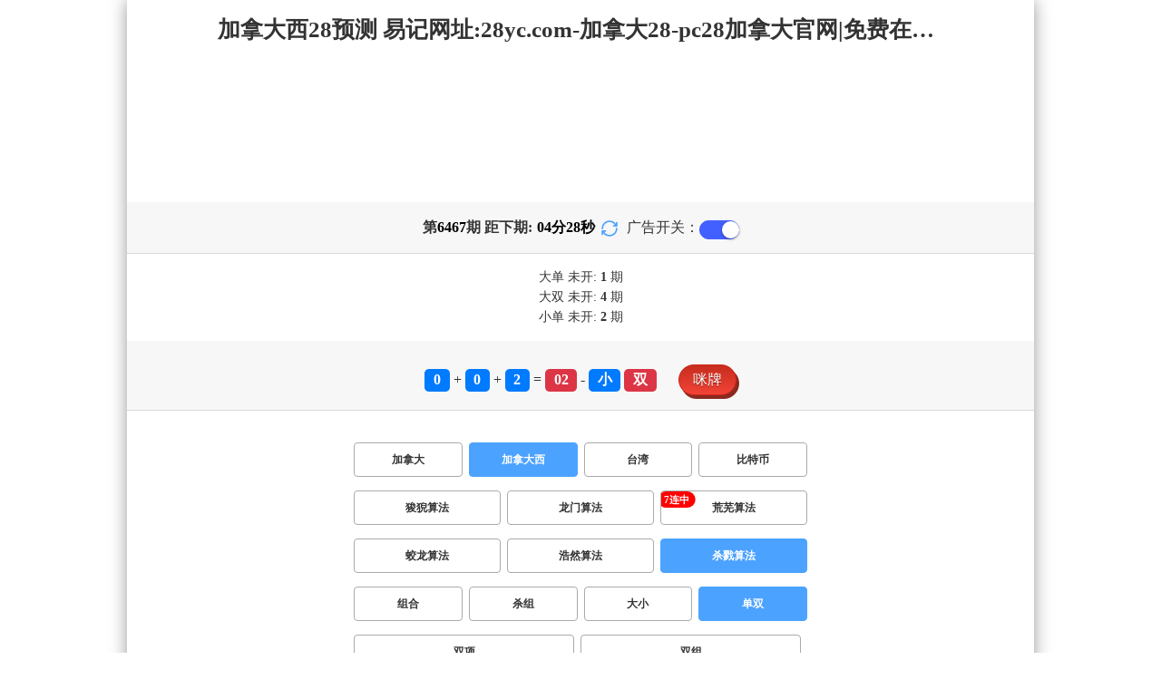

--- FILE ---
content_type: text/html; charset=utf-8
request_url: http://www.7776677.com/jndx28_sf7_msds.html
body_size: 15224
content:
<!DOCTYPE html>
<html  lang="zh-CN">
<head>
    <meta charset="UTF-8">
    <meta name="viewport" content="width=device-width, initial-scale=1, maximum-scale=1, user-scalable=no">
    <meta name="format-detection" content="telephone=no" />
    <meta http-equiv="Content-Type" content="text/html" charset="UTF-8"/>
    <meta name="applicable-device" content="pc,mobile"/>
    <title>加拿大西28_单双_杀戮算法_加拿大28-pc28加拿大官网|免费在线预测|加拿大pc28在线预测官网_专注研究加拿大预测!</title>
    <meta name="keywords" content="加拿大西28,单双,杀戮算法,加拿大28,pc28加拿大官网,免费在线预测,加拿大pc28在线预测官网,预测,加拿大在线"> 
    <meta name="description" content="加拿大西28、单双、杀戮算法、pc28加拿大官网免费在线预测【www.7776677.com】专业提供加拿大28-pc28加拿大官网、免费在线预测、加拿大pc28在线预测官网及开奖结果查询算法,做全网最专业的专注研究加拿大网站!">
    <link rel="shortcut icon" href="/static/img/ico/33.ico">
    <link rel="stylesheet" href="/static/css/page/new_style1.css">
    <link rel="stylesheet" href="/static/css/honeySwitch.css">
    
    
</head>
<body class="show1 new_show1"> 
    
    <div class="main container">
        
        <div class="main-p">
            <h1 class="h1-title">加拿大西28_单双_杀戮算法_加拿大28-pc28加拿大官网|免费在线预测|加拿大pc28在线预测官网_专注研究加拿大预测!</h1>
            <h2 class="h2-title">加拿大西28预测 易记网址:28yc.com-加拿大28-pc28加拿大官网|免费在线预测|加拿大pc28在线预测官网_专注研究加拿大预测!</h2>

            <!-- <div class="banner" > </div> -->
            <div class="_adBox"></div>

            <h4 class="txt-header txt-center flex-center">
                第 <strong id="qishu"> 6467 </strong> 期 距下期:
                <span id="times">
                                        <b>04 </b><span>分</span>
                    <b>30 </b><span>秒</span>
                </span>
                <a class="reload" href="javascript:" onclick="window.location.reload()">
                    <svg t="1686385694211" fill="currentColor" class="icon" viewBox="0 0 1024 1024" version="1.1" 
                        xmlns="http://www.w3.org/2000/svg" p-id="2402" width="18" height="18">
                        <path d="M1008 144c0-26.496-21.504-48-48-48s-48 21.504-48 48l0 74.624C819.264 92.224 671.36 16 512 16 238.528 16 16 238.528 16 512c0 26.496 21.504 48 48 48S112 538.496 112 512c0-220.544 179.456-400 400-400 139.904 0 268.16 73.408 340.736 192L768 304c-26.496 0-48 21.504-48 48S741.504 400 768 400l192 0c26.496 0 48-21.504 48-48 0-2.816-1.152-5.312-1.6-8 0.448-2.688 1.6-5.184 1.6-8L1008 144z" p-id="2403"></path><path d="M960 464c-26.496 0-48 21.504-48 48 0 220.608-179.456 400-400 400-139.904 0-268.096-73.344-340.672-192L256 720c26.496 0 48-21.504 48-48S282.496 624 256 624L64 624c-26.496 0-48 21.504-48 48 0 2.816 1.152 5.312 1.6 8C17.152 682.688 16 685.184 16 688l0 192c0 26.496 21.504 48 48 48s48-21.504 48-48l0-74.624C204.736 931.776 352.64 1008 512 1008c273.472 0 496-222.528 496-496C1008 485.44 986.496 464 960 464z" p-id="2404"></path>
                    </svg>
                </a>
                <span class="ad-switch" style="margin-left: 10px; font-weight: 500;">广告开关：</span>
                <span class="switch-on" id="adopen" >
            </h4>

     
            <div class="result-box" style="text-align: center;margin: 15px 0px;">
                <div class="result-weikai">
                                            <span >
                            大单
                        </span>
                        <span>
                                                            未开: <span class="strong-txt" id="DADAN">1</span> 期
                                                    </span> </br>
                                            <span>
                            大双
                        </span>
                        <span>
                                                            未开:  <span class="strong-txt" id="DASHUANG">4</span>  期
                                                    </span>
                                    </div>
                <div class="result-weikai">
                                            <span >
                            小单
                        </span>
                        <span>
                                                            未开:  <span class="strong-txt" id="XIAODAN">2</span> 期
                                                    </span></br>
                                    </div>
            </div>

      
            <div class="kj-item txt-header txt-center">
                <span id="mi-num1" class="bg-primary">0</span> +
                <span id="mi-num2" class="bg-primary">0</span> +
                <span id="mi-num3" class="bg-primary">2</span> =
                <span id="mi-num4" class="bg-danger">02</span> - 
                                <span id="mi-dx" class="bg-primary">小</span>
                                <span id="mi-ds" class="bg-danger">双</span>
                
                <div class="issue-mi" style="margin-top: 10px;" onclick="openMipai()">咪牌</div>
            </div>

            

        
            <div class="types-box">
                <nav>
                                                <a href="/jnd28_sf7_msds.html" class="nav-item nav-type">加拿大</a>
                                                                                                    <a href="javascript:;" class="nav-item nav-type nav-active">加拿大西</a>
                                                                                                    <a href="/twbg28_sf7_msds.html" class="nav-item nav-type">台湾</a>
                                                                                                    <a href="/btc28_sf7_msds.html" class="nav-item nav-type">比特币</a>
                                                                                        </nav>

           
                <nav class="sf_box">
                                                <a href="/jndx28_sf1_msds.html" class="nav-item nav-type" data-sf="1"><strong>狻猊算法</strong></a>
                                              
                                                <a href="/jndx28_sf6_msds.html" class="nav-item nav-type" data-sf="6"><strong>龙门算法</strong></a>
                                              
                                                <a href="/jndx28_sf3_msds.html" class="nav-item nav-type" data-sf="3"><strong>荒芜算法</strong></a>
                                              
                                                <a href="/jndx28_sf4_msds.html" class="nav-item nav-type" data-sf="4"><strong>蛟龙算法</strong></a>
                                              
                                                <a href="/jndx28_sf5_msds.html" class="nav-item nav-type" data-sf="5"><strong>浩然算法</strong></a>
                                              
                                                <a href="javascript:;" class="nav-item nav-type nav-active" data-sf="7">杀戮算法</a>
                                              
                                    </nav>
                <nav>
                                                <a href="/jndx28_sf7_mszh.html" class="nav-item nav-type">组合</a>
                                              
                                                <a href="/jndx28_sf7_mssz.html" class="nav-item nav-type">杀组</a>
                                              
                                                <a href="/jndx28_sf7_msdx.html" class="nav-item nav-type">大小</a>
                                              
                                                <a href="javascript:;" class="nav-item nav-type nav-active">单双</a>
                                              
                                                <a href="/jndx28_sf7_mssx.html" class="nav-item nav-type">双项</a>
                                              
                                                <a href="/jndx28_sf7_msshuangzu.html" class="nav-item nav-type">双组</a>
                                              
                                    </nav>

            </div>

            
            <div class="issue">
                <div class="issue-box txt-header txt-center">
                    <h5 class="win_box"> 
                        <p>100期 正确：56 期 错误：44 期</p> 
                        <p>正确率：56%</p> 
                    </h5>
                </div>
            </div>
            

            
    
            <div class="result-nav">
                <span class="result-active" data-tab="forecast">预测</span>
                <span data-tab="trend">走势</span>
                <span data-tab="census">统计</span>
            </div>
            <div class="result">
                <div class="result-table" id="forecast" >
                    <div class="result-thead">
                        <span>期号</span>
                        <span>号码</span>
                        <span>预测</span>
                        <span>结果</span> 
                    </div>
                                        <div class="result-tr">
                        <span>6468</span>
                        <span>---</span>
                        <span> <span class="yc-yes">双</span></span>
                        <span><span style="">---</span></span>
                    </div>
                                        <div class="result-tr">
                        <span>6467</span>
                        <span>0+0+2=02</span>
                        <span> <span class="yc-yes">双</span></span>
                        <span><span class="yc-yes2">中</span></span>
                    </div>
                                        <div class="result-tr">
                        <span>6466</span>
                        <span>7+8+8=23</span>
                        <span> <span class="yc-yes">单</span></span>
                        <span><span class="yc-yes2">中</span></span>
                    </div>
                                        <div class="result-tr">
                        <span>6465</span>
                        <span>9+0+2=11</span>
                        <span> <span class="yc-yes">单</span></span>
                        <span><span class="yc-yes2">中</span></span>
                    </div>
                                        <div class="result-tr">
                        <span>6464</span>
                        <span>3+3+9=15</span>
                        <span> <span class="yc-no">双</span></span>
                        <span><span class="yc-no2">错</span></span>
                    </div>
                                        <div class="result-tr">
                        <span>6463</span>
                        <span>8+9+9=26</span>
                        <span> <span class="yc-yes">双</span></span>
                        <span><span class="yc-yes2">中</span></span>
                    </div>
                                        <div class="result-tr">
                        <span>6462</span>
                        <span>3+4+7=14</span>
                        <span> <span class="yc-yes">双</span></span>
                        <span><span class="yc-yes2">中</span></span>
                    </div>
                                        <div class="result-tr">
                        <span>6461</span>
                        <span>5+0+3=08</span>
                        <span> <span class="yc-no">单</span></span>
                        <span><span class="yc-no2">错</span></span>
                    </div>
                                        <div class="result-tr">
                        <span>6460</span>
                        <span>1+3+6=10</span>
                        <span> <span class="yc-yes">双</span></span>
                        <span><span class="yc-yes2">中</span></span>
                    </div>
                                        <div class="result-tr">
                        <span>6459</span>
                        <span>1+0+0=01</span>
                        <span> <span class="yc-yes">单</span></span>
                        <span><span class="yc-yes2">中</span></span>
                    </div>
                                        <div class="result-tr">
                        <span>6458</span>
                        <span>6+3+0=09</span>
                        <span> <span class="yc-yes">单</span></span>
                        <span><span class="yc-yes2">中</span></span>
                    </div>
                                        <div class="result-tr">
                        <span>6457</span>
                        <span>7+0+2=09</span>
                        <span> <span class="yc-yes">单</span></span>
                        <span><span class="yc-yes2">中</span></span>
                    </div>
                                        <div class="result-tr">
                        <span>6456</span>
                        <span>1+5+4=10</span>
                        <span> <span class="yc-yes">双</span></span>
                        <span><span class="yc-yes2">中</span></span>
                    </div>
                                        <div class="result-tr">
                        <span>6455</span>
                        <span>3+4+3=10</span>
                        <span> <span class="yc-no">单</span></span>
                        <span><span class="yc-no2">错</span></span>
                    </div>
                                        <div class="result-tr">
                        <span>6454</span>
                        <span>8+4+6=18</span>
                        <span> <span class="yc-yes">双</span></span>
                        <span><span class="yc-yes2">中</span></span>
                    </div>
                                        <div class="result-tr">
                        <span>6453</span>
                        <span>1+4+6=11</span>
                        <span> <span class="yc-no">双</span></span>
                        <span><span class="yc-no2">错</span></span>
                    </div>
                                        <div class="result-tr">
                        <span>6452</span>
                        <span>5+2+9=16</span>
                        <span> <span class="yc-yes">双</span></span>
                        <span><span class="yc-yes2">中</span></span>
                    </div>
                                        <div class="result-tr">
                        <span>6451</span>
                        <span>3+9+2=14</span>
                        <span> <span class="yc-yes">双</span></span>
                        <span><span class="yc-yes2">中</span></span>
                    </div>
                                        <div class="result-tr">
                        <span>6450</span>
                        <span>5+7+4=16</span>
                        <span> <span class="yc-no">单</span></span>
                        <span><span class="yc-no2">错</span></span>
                    </div>
                                        <div class="result-tr">
                        <span>6449</span>
                        <span>9+9+8=26</span>
                        <span> <span class="yc-yes">双</span></span>
                        <span><span class="yc-yes2">中</span></span>
                    </div>
                                        <div class="result-tr">
                        <span>6448</span>
                        <span>0+4+6=10</span>
                        <span> <span class="yc-yes">双</span></span>
                        <span><span class="yc-yes2">中</span></span>
                    </div>
                                        <div class="result-tr">
                        <span>6447</span>
                        <span>2+9+0=11</span>
                        <span> <span class="yc-no">双</span></span>
                        <span><span class="yc-no2">错</span></span>
                    </div>
                                        <div class="result-tr">
                        <span>6446</span>
                        <span>1+4+6=11</span>
                        <span> <span class="yc-yes">单</span></span>
                        <span><span class="yc-yes2">中</span></span>
                    </div>
                                        <div class="result-tr">
                        <span>6445</span>
                        <span>8+1+3=12</span>
                        <span> <span class="yc-no">单</span></span>
                        <span><span class="yc-no2">错</span></span>
                    </div>
                                        <div class="result-tr">
                        <span>6444</span>
                        <span>2+2+5=09</span>
                        <span> <span class="yc-no">双</span></span>
                        <span><span class="yc-no2">错</span></span>
                    </div>
                                        <div class="result-tr">
                        <span>6443</span>
                        <span>9+7+2=18</span>
                        <span> <span class="yc-no">单</span></span>
                        <span><span class="yc-no2">错</span></span>
                    </div>
                                        <div class="result-tr">
                        <span>6442</span>
                        <span>1+1+5=07</span>
                        <span> <span class="yc-no">双</span></span>
                        <span><span class="yc-no2">错</span></span>
                    </div>
                                        <div class="result-tr">
                        <span>6441</span>
                        <span>0+6+4=10</span>
                        <span> <span class="yc-no">单</span></span>
                        <span><span class="yc-no2">错</span></span>
                    </div>
                                        <div class="result-tr">
                        <span>6440</span>
                        <span>2+2+0=04</span>
                        <span> <span class="yc-no">单</span></span>
                        <span><span class="yc-no2">错</span></span>
                    </div>
                                        <div class="result-tr">
                        <span>6439</span>
                        <span>8+9+3=20</span>
                        <span> <span class="yc-no">单</span></span>
                        <span><span class="yc-no2">错</span></span>
                    </div>
                                        <div class="result-tr">
                        <span>6438</span>
                        <span>4+5+7=16</span>
                        <span> <span class="yc-no">单</span></span>
                        <span><span class="yc-no2">错</span></span>
                    </div>
                                        <div class="result-tr">
                        <span>6437</span>
                        <span>4+8+9=21</span>
                        <span> <span class="yc-no">双</span></span>
                        <span><span class="yc-no2">错</span></span>
                    </div>
                                        <div class="result-tr">
                        <span>6436</span>
                        <span>1+0+3=04</span>
                        <span> <span class="yc-no">单</span></span>
                        <span><span class="yc-no2">错</span></span>
                    </div>
                                        <div class="result-tr">
                        <span>6435</span>
                        <span>9+7+7=23</span>
                        <span> <span class="yc-yes">单</span></span>
                        <span><span class="yc-yes2">中</span></span>
                    </div>
                                        <div class="result-tr">
                        <span>6434</span>
                        <span>0+1+4=05</span>
                        <span> <span class="yc-no">双</span></span>
                        <span><span class="yc-no2">错</span></span>
                    </div>
                                        <div class="result-tr">
                        <span>6433</span>
                        <span>6+2+4=12</span>
                        <span> <span class="yc-yes">双</span></span>
                        <span><span class="yc-yes2">中</span></span>
                    </div>
                                        <div class="result-tr">
                        <span>6432</span>
                        <span>0+8+9=17</span>
                        <span> <span class="yc-no">双</span></span>
                        <span><span class="yc-no2">错</span></span>
                    </div>
                                        <div class="result-tr">
                        <span>6431</span>
                        <span>4+0+5=09</span>
                        <span> <span class="yc-yes">单</span></span>
                        <span><span class="yc-yes2">中</span></span>
                    </div>
                                        <div class="result-tr">
                        <span>6430</span>
                        <span>7+4+3=14</span>
                        <span> <span class="yc-yes">双</span></span>
                        <span><span class="yc-yes2">中</span></span>
                    </div>
                                        <div class="result-tr">
                        <span>6429</span>
                        <span>5+4+2=11</span>
                        <span> <span class="yc-yes">单</span></span>
                        <span><span class="yc-yes2">中</span></span>
                    </div>
                                        <div class="result-tr">
                        <span>6428</span>
                        <span>3+6+2=11</span>
                        <span> <span class="yc-yes">单</span></span>
                        <span><span class="yc-yes2">中</span></span>
                    </div>
                                        <div class="result-tr">
                        <span>6427</span>
                        <span>4+3+8=15</span>
                        <span> <span class="yc-no">双</span></span>
                        <span><span class="yc-no2">错</span></span>
                    </div>
                                        <div class="result-tr">
                        <span>6426</span>
                        <span>0+6+2=08</span>
                        <span> <span class="yc-yes">双</span></span>
                        <span><span class="yc-yes2">中</span></span>
                    </div>
                                        <div class="result-tr">
                        <span>6425</span>
                        <span>0+4+4=08</span>
                        <span> <span class="yc-no">单</span></span>
                        <span><span class="yc-no2">错</span></span>
                    </div>
                                        <div class="result-tr">
                        <span>6424</span>
                        <span>0+2+9=11</span>
                        <span> <span class="yc-no">双</span></span>
                        <span><span class="yc-no2">错</span></span>
                    </div>
                                        <div class="result-tr">
                        <span>6423</span>
                        <span>1+6+4=11</span>
                        <span> <span class="yc-no">双</span></span>
                        <span><span class="yc-no2">错</span></span>
                    </div>
                                        <div class="result-tr">
                        <span>6422</span>
                        <span>7+2+6=15</span>
                        <span> <span class="yc-yes">单</span></span>
                        <span><span class="yc-yes2">中</span></span>
                    </div>
                                        <div class="result-tr">
                        <span>6421</span>
                        <span>3+9+0=12</span>
                        <span> <span class="yc-no">单</span></span>
                        <span><span class="yc-no2">错</span></span>
                    </div>
                                        <div class="result-tr">
                        <span>6420</span>
                        <span>2+1+2=05</span>
                        <span> <span class="yc-yes">单</span></span>
                        <span><span class="yc-yes2">中</span></span>
                    </div>
                                        <div class="result-tr">
                        <span>6419</span>
                        <span>6+4+2=12</span>
                        <span> <span class="yc-no">单</span></span>
                        <span><span class="yc-no2">错</span></span>
                    </div>
                                        <div class="result-tr">
                        <span>6418</span>
                        <span>7+9+5=21</span>
                        <span> <span class="yc-no">双</span></span>
                        <span><span class="yc-no2">错</span></span>
                    </div>
                                        <div class="result-tr">
                        <span>6417</span>
                        <span>6+0+0=06</span>
                        <span> <span class="yc-yes">双</span></span>
                        <span><span class="yc-yes2">中</span></span>
                    </div>
                                        <div class="result-tr">
                        <span>6416</span>
                        <span>4+2+3=09</span>
                        <span> <span class="yc-yes">单</span></span>
                        <span><span class="yc-yes2">中</span></span>
                    </div>
                                        <div class="result-tr">
                        <span>6415</span>
                        <span>5+6+3=14</span>
                        <span> <span class="yc-yes">双</span></span>
                        <span><span class="yc-yes2">中</span></span>
                    </div>
                                        <div class="result-tr">
                        <span>6414</span>
                        <span>3+9+6=18</span>
                        <span> <span class="yc-yes">双</span></span>
                        <span><span class="yc-yes2">中</span></span>
                    </div>
                                        <div class="result-tr">
                        <span>6413</span>
                        <span>1+8+4=13</span>
                        <span> <span class="yc-no">双</span></span>
                        <span><span class="yc-no2">错</span></span>
                    </div>
                                        <div class="result-tr">
                        <span>6412</span>
                        <span>4+9+5=18</span>
                        <span> <span class="yc-yes">双</span></span>
                        <span><span class="yc-yes2">中</span></span>
                    </div>
                                        <div class="result-tr">
                        <span>6411</span>
                        <span>8+4+7=19</span>
                        <span> <span class="yc-no">双</span></span>
                        <span><span class="yc-no2">错</span></span>
                    </div>
                                        <div class="result-tr">
                        <span>6410</span>
                        <span>8+5+0=13</span>
                        <span> <span class="yc-no">双</span></span>
                        <span><span class="yc-no2">错</span></span>
                    </div>
                                        <div class="result-tr">
                        <span>6409</span>
                        <span>9+6+6=21</span>
                        <span> <span class="yc-yes">单</span></span>
                        <span><span class="yc-yes2">中</span></span>
                    </div>
                                        <div class="result-tr">
                        <span>6408</span>
                        <span>5+3+0=08</span>
                        <span> <span class="yc-no">单</span></span>
                        <span><span class="yc-no2">错</span></span>
                    </div>
                                        <div class="result-tr">
                        <span>6407</span>
                        <span>7+4+5=16</span>
                        <span> <span class="yc-no">单</span></span>
                        <span><span class="yc-no2">错</span></span>
                    </div>
                                        <div class="result-tr">
                        <span>6406</span>
                        <span>8+5+1=14</span>
                        <span> <span class="yc-yes">双</span></span>
                        <span><span class="yc-yes2">中</span></span>
                    </div>
                                        <div class="result-tr">
                        <span>6405</span>
                        <span>4+4+9=17</span>
                        <span> <span class="yc-yes">单</span></span>
                        <span><span class="yc-yes2">中</span></span>
                    </div>
                                        <div class="result-tr">
                        <span>6404</span>
                        <span>4+4+9=17</span>
                        <span> <span class="yc-no">双</span></span>
                        <span><span class="yc-no2">错</span></span>
                    </div>
                                        <div class="result-tr">
                        <span>6403</span>
                        <span>9+5+9=23</span>
                        <span> <span class="yc-yes">单</span></span>
                        <span><span class="yc-yes2">中</span></span>
                    </div>
                                        <div class="result-tr">
                        <span>6402</span>
                        <span>6+2+5=13</span>
                        <span> <span class="yc-yes">单</span></span>
                        <span><span class="yc-yes2">中</span></span>
                    </div>
                                        <div class="result-tr">
                        <span>6401</span>
                        <span>5+1+3=09</span>
                        <span> <span class="yc-yes">单</span></span>
                        <span><span class="yc-yes2">中</span></span>
                    </div>
                                        <div class="result-tr">
                        <span>6400</span>
                        <span>0+6+4=10</span>
                        <span> <span class="yc-yes">双</span></span>
                        <span><span class="yc-yes2">中</span></span>
                    </div>
                                        <div class="result-tr">
                        <span>6399</span>
                        <span>4+8+0=12</span>
                        <span> <span class="yc-no">单</span></span>
                        <span><span class="yc-no2">错</span></span>
                    </div>
                                        <div class="result-tr">
                        <span>6398</span>
                        <span>0+9+1=10</span>
                        <span> <span class="yc-yes">双</span></span>
                        <span><span class="yc-yes2">中</span></span>
                    </div>
                                        <div class="result-tr">
                        <span>6397</span>
                        <span>0+9+4=13</span>
                        <span> <span class="yc-no">双</span></span>
                        <span><span class="yc-no2">错</span></span>
                    </div>
                                        <div class="result-tr">
                        <span>6396</span>
                        <span>3+9+5=17</span>
                        <span> <span class="yc-no">双</span></span>
                        <span><span class="yc-no2">错</span></span>
                    </div>
                                        <div class="result-tr">
                        <span>6395</span>
                        <span>6+9+1=16</span>
                        <span> <span class="yc-no">单</span></span>
                        <span><span class="yc-no2">错</span></span>
                    </div>
                                        <div class="result-tr">
                        <span>6394</span>
                        <span>2+2+0=04</span>
                        <span> <span class="yc-yes">双</span></span>
                        <span><span class="yc-yes2">中</span></span>
                    </div>
                                        <div class="result-tr">
                        <span>6393</span>
                        <span>2+4+3=09</span>
                        <span> <span class="yc-yes">单</span></span>
                        <span><span class="yc-yes2">中</span></span>
                    </div>
                                        <div class="result-tr">
                        <span>6392</span>
                        <span>5+1+6=12</span>
                        <span> <span class="yc-yes">双</span></span>
                        <span><span class="yc-yes2">中</span></span>
                    </div>
                                        <div class="result-tr">
                        <span>6391</span>
                        <span>1+2+7=10</span>
                        <span> <span class="yc-yes">双</span></span>
                        <span><span class="yc-yes2">中</span></span>
                    </div>
                                        <div class="result-tr">
                        <span>6390</span>
                        <span>0+5+1=06</span>
                        <span> <span class="yc-no">单</span></span>
                        <span><span class="yc-no2">错</span></span>
                    </div>
                                        <div class="result-tr">
                        <span>6389</span>
                        <span>6+1+8=15</span>
                        <span> <span class="yc-yes">单</span></span>
                        <span><span class="yc-yes2">中</span></span>
                    </div>
                                        <div class="result-tr">
                        <span>6388</span>
                        <span>6+6+1=13</span>
                        <span> <span class="yc-yes">单</span></span>
                        <span><span class="yc-yes2">中</span></span>
                    </div>
                                        <div class="result-tr">
                        <span>6387</span>
                        <span>0+5+8=13</span>
                        <span> <span class="yc-yes">单</span></span>
                        <span><span class="yc-yes2">中</span></span>
                    </div>
                                        <div class="result-tr">
                        <span>6386</span>
                        <span>8+1+8=17</span>
                        <span> <span class="yc-yes">单</span></span>
                        <span><span class="yc-yes2">中</span></span>
                    </div>
                                        <div class="result-tr">
                        <span>6385</span>
                        <span>5+6+6=17</span>
                        <span> <span class="yc-no">双</span></span>
                        <span><span class="yc-no2">错</span></span>
                    </div>
                                        <div class="result-tr">
                        <span>6384</span>
                        <span>9+4+8=21</span>
                        <span> <span class="yc-yes">单</span></span>
                        <span><span class="yc-yes2">中</span></span>
                    </div>
                                        <div class="result-tr">
                        <span>6383</span>
                        <span>1+0+1=02</span>
                        <span> <span class="yc-no">单</span></span>
                        <span><span class="yc-no2">错</span></span>
                    </div>
                                        <div class="result-tr">
                        <span>6382</span>
                        <span>6+6+5=17</span>
                        <span> <span class="yc-no">双</span></span>
                        <span><span class="yc-no2">错</span></span>
                    </div>
                                        <div class="result-tr">
                        <span>6381</span>
                        <span>1+4+1=06</span>
                        <span> <span class="yc-yes">双</span></span>
                        <span><span class="yc-yes2">中</span></span>
                    </div>
                                        <div class="result-tr">
                        <span>6380</span>
                        <span>1+9+5=15</span>
                        <span> <span class="yc-yes">单</span></span>
                        <span><span class="yc-yes2">中</span></span>
                    </div>
                                        <div class="result-tr">
                        <span>6379</span>
                        <span>3+0+6=09</span>
                        <span> <span class="yc-yes">单</span></span>
                        <span><span class="yc-yes2">中</span></span>
                    </div>
                                        <div class="result-tr">
                        <span>6378</span>
                        <span>5+5+8=18</span>
                        <span> <span class="yc-no">单</span></span>
                        <span><span class="yc-no2">错</span></span>
                    </div>
                                        <div class="result-tr">
                        <span>6377</span>
                        <span>5+5+6=16</span>
                        <span> <span class="yc-no">单</span></span>
                        <span><span class="yc-no2">错</span></span>
                    </div>
                                        <div class="result-tr">
                        <span>6376</span>
                        <span>2+1+6=09</span>
                        <span> <span class="yc-yes">单</span></span>
                        <span><span class="yc-yes2">中</span></span>
                    </div>
                                        <div class="result-tr">
                        <span>6375</span>
                        <span>4+9+4=17</span>
                        <span> <span class="yc-yes">单</span></span>
                        <span><span class="yc-yes2">中</span></span>
                    </div>
                                        <div class="result-tr">
                        <span>6374</span>
                        <span>9+3+4=16</span>
                        <span> <span class="yc-no">单</span></span>
                        <span><span class="yc-no2">错</span></span>
                    </div>
                                        <div class="result-tr">
                        <span>6373</span>
                        <span>4+6+0=10</span>
                        <span> <span class="yc-yes">双</span></span>
                        <span><span class="yc-yes2">中</span></span>
                    </div>
                                        <div class="result-tr">
                        <span>6372</span>
                        <span>2+3+8=13</span>
                        <span> <span class="yc-no">双</span></span>
                        <span><span class="yc-no2">错</span></span>
                    </div>
                                        <div class="result-tr">
                        <span>6371</span>
                        <span>0+5+8=13</span>
                        <span> <span class="yc-yes">单</span></span>
                        <span><span class="yc-yes2">中</span></span>
                    </div>
                                        <div class="result-tr">
                        <span>6370</span>
                        <span>0+3+4=07</span>
                        <span> <span class="yc-yes">单</span></span>
                        <span><span class="yc-yes2">中</span></span>
                    </div>
                                        <div class="result-tr">
                        <span>6369</span>
                        <span>6+3+5=14</span>
                        <span> <span class="yc-yes">双</span></span>
                        <span><span class="yc-yes2">中</span></span>
                    </div>
                                        <div class="result-tr">
                        <span>6368</span>
                        <span>0+7+6=13</span>
                        <span> <span class="yc-no">双</span></span>
                        <span><span class="yc-no2">错</span></span>
                    </div>
                                    </div>

                <div class="result-table" id="trend" style="display: none;">
                    <div class="result-thead">
                        <span class="p200">期号</span>
                        <span>值</span>
                        <span>大</span>
                        <span>小</span>
                        <span>单</span>
                        <span>双</span>
                        <span class="p120">大单</span>
                        <span class="p120">大双</span>
                        <span class="p120">小单</span>
                        <span class="p120">小双</span>
                    </div>
                                        <div class="result-tr">
                        <span class="p200">6467</span>
                        <span>02</span>
                                                    <span></span>
                                                    <span><i class="badge-g">小</i></span>
                                                        <span></span>
                                                    <span><i class="badge-o">双</i></span>
                                                        <span class="p120"></span>
                                                    <span class="p120"></span>
                                                    <span class="p120"></span>
                                                    <span class="p120"><i class="badge-o">小双</i></span>
                                                </div>
                                        <div class="result-tr">
                        <span class="p200">6466</span>
                        <span>23</span>
                                                    <span><i class="badge-o">大</i></span>
                                                        <span></span>
                                                    <span><i class="badge-g">单</i></span>
                                                        <span></span>
                                                    <span class="p120"><i class="badge-g">大单</i></span>
                                                        <span class="p120"></span>
                                                    <span class="p120"></span>
                                                    <span class="p120"></span>
                                            </div>
                                        <div class="result-tr">
                        <span class="p200">6465</span>
                        <span>11</span>
                                                    <span></span>
                                                    <span><i class="badge-g">小</i></span>
                                                        <span><i class="badge-g">单</i></span>
                                                        <span></span>
                                                    <span class="p120"></span>
                                                    <span class="p120"></span>
                                                    <span class="p120"><i class="badge-g">小单</i></span>
                                                        <span class="p120"></span>
                                            </div>
                                        <div class="result-tr">
                        <span class="p200">6464</span>
                        <span>15</span>
                                                    <span><i class="badge-o">大</i></span>
                                                        <span></span>
                                                    <span><i class="badge-g">单</i></span>
                                                        <span></span>
                                                    <span class="p120"><i class="badge-g">大单</i></span>
                                                        <span class="p120"></span>
                                                    <span class="p120"></span>
                                                    <span class="p120"></span>
                                            </div>
                                        <div class="result-tr">
                        <span class="p200">6463</span>
                        <span>26</span>
                                                    <span><i class="badge-o">大</i></span>
                                                        <span></span>
                                                    <span></span>
                                                    <span><i class="badge-o">双</i></span>
                                                        <span class="p120"></span>
                                                    <span class="p120"><i class="badge-o">大双</i></span>
                                                        <span class="p120"></span>
                                                    <span class="p120"></span>
                                            </div>
                                        <div class="result-tr">
                        <span class="p200">6462</span>
                        <span>14</span>
                                                    <span><i class="badge-o">大</i></span>
                                                        <span></span>
                                                    <span></span>
                                                    <span><i class="badge-o">双</i></span>
                                                        <span class="p120"></span>
                                                    <span class="p120"><i class="badge-o">大双</i></span>
                                                        <span class="p120"></span>
                                                    <span class="p120"></span>
                                            </div>
                                        <div class="result-tr">
                        <span class="p200">6461</span>
                        <span>08</span>
                                                    <span></span>
                                                    <span><i class="badge-g">小</i></span>
                                                        <span></span>
                                                    <span><i class="badge-o">双</i></span>
                                                        <span class="p120"></span>
                                                    <span class="p120"></span>
                                                    <span class="p120"></span>
                                                    <span class="p120"><i class="badge-o">小双</i></span>
                                                </div>
                                        <div class="result-tr">
                        <span class="p200">6460</span>
                        <span>10</span>
                                                    <span></span>
                                                    <span><i class="badge-g">小</i></span>
                                                        <span></span>
                                                    <span><i class="badge-o">双</i></span>
                                                        <span class="p120"></span>
                                                    <span class="p120"></span>
                                                    <span class="p120"></span>
                                                    <span class="p120"><i class="badge-o">小双</i></span>
                                                </div>
                                        <div class="result-tr">
                        <span class="p200">6459</span>
                        <span>01</span>
                                                    <span></span>
                                                    <span><i class="badge-g">小</i></span>
                                                        <span><i class="badge-g">单</i></span>
                                                        <span></span>
                                                    <span class="p120"></span>
                                                    <span class="p120"></span>
                                                    <span class="p120"><i class="badge-g">小单</i></span>
                                                        <span class="p120"></span>
                                            </div>
                                        <div class="result-tr">
                        <span class="p200">6458</span>
                        <span>09</span>
                                                    <span></span>
                                                    <span><i class="badge-g">小</i></span>
                                                        <span><i class="badge-g">单</i></span>
                                                        <span></span>
                                                    <span class="p120"></span>
                                                    <span class="p120"></span>
                                                    <span class="p120"><i class="badge-g">小单</i></span>
                                                        <span class="p120"></span>
                                            </div>
                                        <div class="result-tr">
                        <span class="p200">6457</span>
                        <span>09</span>
                                                    <span></span>
                                                    <span><i class="badge-g">小</i></span>
                                                        <span><i class="badge-g">单</i></span>
                                                        <span></span>
                                                    <span class="p120"></span>
                                                    <span class="p120"></span>
                                                    <span class="p120"><i class="badge-g">小单</i></span>
                                                        <span class="p120"></span>
                                            </div>
                                        <div class="result-tr">
                        <span class="p200">6456</span>
                        <span>10</span>
                                                    <span></span>
                                                    <span><i class="badge-g">小</i></span>
                                                        <span></span>
                                                    <span><i class="badge-o">双</i></span>
                                                        <span class="p120"></span>
                                                    <span class="p120"></span>
                                                    <span class="p120"></span>
                                                    <span class="p120"><i class="badge-o">小双</i></span>
                                                </div>
                                        <div class="result-tr">
                        <span class="p200">6455</span>
                        <span>10</span>
                                                    <span></span>
                                                    <span><i class="badge-g">小</i></span>
                                                        <span></span>
                                                    <span><i class="badge-o">双</i></span>
                                                        <span class="p120"></span>
                                                    <span class="p120"></span>
                                                    <span class="p120"></span>
                                                    <span class="p120"><i class="badge-o">小双</i></span>
                                                </div>
                                        <div class="result-tr">
                        <span class="p200">6454</span>
                        <span>18</span>
                                                    <span><i class="badge-o">大</i></span>
                                                        <span></span>
                                                    <span></span>
                                                    <span><i class="badge-o">双</i></span>
                                                        <span class="p120"></span>
                                                    <span class="p120"><i class="badge-o">大双</i></span>
                                                        <span class="p120"></span>
                                                    <span class="p120"></span>
                                            </div>
                                        <div class="result-tr">
                        <span class="p200">6453</span>
                        <span>11</span>
                                                    <span></span>
                                                    <span><i class="badge-g">小</i></span>
                                                        <span><i class="badge-g">单</i></span>
                                                        <span></span>
                                                    <span class="p120"></span>
                                                    <span class="p120"></span>
                                                    <span class="p120"><i class="badge-g">小单</i></span>
                                                        <span class="p120"></span>
                                            </div>
                                        <div class="result-tr">
                        <span class="p200">6452</span>
                        <span>16</span>
                                                    <span><i class="badge-o">大</i></span>
                                                        <span></span>
                                                    <span></span>
                                                    <span><i class="badge-o">双</i></span>
                                                        <span class="p120"></span>
                                                    <span class="p120"><i class="badge-o">大双</i></span>
                                                        <span class="p120"></span>
                                                    <span class="p120"></span>
                                            </div>
                                        <div class="result-tr">
                        <span class="p200">6451</span>
                        <span>14</span>
                                                    <span><i class="badge-o">大</i></span>
                                                        <span></span>
                                                    <span></span>
                                                    <span><i class="badge-o">双</i></span>
                                                        <span class="p120"></span>
                                                    <span class="p120"><i class="badge-o">大双</i></span>
                                                        <span class="p120"></span>
                                                    <span class="p120"></span>
                                            </div>
                                        <div class="result-tr">
                        <span class="p200">6450</span>
                        <span>16</span>
                                                    <span><i class="badge-o">大</i></span>
                                                        <span></span>
                                                    <span></span>
                                                    <span><i class="badge-o">双</i></span>
                                                        <span class="p120"></span>
                                                    <span class="p120"><i class="badge-o">大双</i></span>
                                                        <span class="p120"></span>
                                                    <span class="p120"></span>
                                            </div>
                                        <div class="result-tr">
                        <span class="p200">6449</span>
                        <span>26</span>
                                                    <span><i class="badge-o">大</i></span>
                                                        <span></span>
                                                    <span></span>
                                                    <span><i class="badge-o">双</i></span>
                                                        <span class="p120"></span>
                                                    <span class="p120"><i class="badge-o">大双</i></span>
                                                        <span class="p120"></span>
                                                    <span class="p120"></span>
                                            </div>
                                        <div class="result-tr">
                        <span class="p200">6448</span>
                        <span>10</span>
                                                    <span></span>
                                                    <span><i class="badge-g">小</i></span>
                                                        <span></span>
                                                    <span><i class="badge-o">双</i></span>
                                                        <span class="p120"></span>
                                                    <span class="p120"></span>
                                                    <span class="p120"></span>
                                                    <span class="p120"><i class="badge-o">小双</i></span>
                                                </div>
                                        <div class="result-tr">
                        <span class="p200">6447</span>
                        <span>11</span>
                                                    <span></span>
                                                    <span><i class="badge-g">小</i></span>
                                                        <span><i class="badge-g">单</i></span>
                                                        <span></span>
                                                    <span class="p120"></span>
                                                    <span class="p120"></span>
                                                    <span class="p120"><i class="badge-g">小单</i></span>
                                                        <span class="p120"></span>
                                            </div>
                                        <div class="result-tr">
                        <span class="p200">6446</span>
                        <span>11</span>
                                                    <span></span>
                                                    <span><i class="badge-g">小</i></span>
                                                        <span><i class="badge-g">单</i></span>
                                                        <span></span>
                                                    <span class="p120"></span>
                                                    <span class="p120"></span>
                                                    <span class="p120"><i class="badge-g">小单</i></span>
                                                        <span class="p120"></span>
                                            </div>
                                        <div class="result-tr">
                        <span class="p200">6445</span>
                        <span>12</span>
                                                    <span></span>
                                                    <span><i class="badge-g">小</i></span>
                                                        <span></span>
                                                    <span><i class="badge-o">双</i></span>
                                                        <span class="p120"></span>
                                                    <span class="p120"></span>
                                                    <span class="p120"></span>
                                                    <span class="p120"><i class="badge-o">小双</i></span>
                                                </div>
                                        <div class="result-tr">
                        <span class="p200">6444</span>
                        <span>09</span>
                                                    <span></span>
                                                    <span><i class="badge-g">小</i></span>
                                                        <span><i class="badge-g">单</i></span>
                                                        <span></span>
                                                    <span class="p120"></span>
                                                    <span class="p120"></span>
                                                    <span class="p120"><i class="badge-g">小单</i></span>
                                                        <span class="p120"></span>
                                            </div>
                                        <div class="result-tr">
                        <span class="p200">6443</span>
                        <span>18</span>
                                                    <span><i class="badge-o">大</i></span>
                                                        <span></span>
                                                    <span></span>
                                                    <span><i class="badge-o">双</i></span>
                                                        <span class="p120"></span>
                                                    <span class="p120"><i class="badge-o">大双</i></span>
                                                        <span class="p120"></span>
                                                    <span class="p120"></span>
                                            </div>
                                        <div class="result-tr">
                        <span class="p200">6442</span>
                        <span>07</span>
                                                    <span></span>
                                                    <span><i class="badge-g">小</i></span>
                                                        <span><i class="badge-g">单</i></span>
                                                        <span></span>
                                                    <span class="p120"></span>
                                                    <span class="p120"></span>
                                                    <span class="p120"><i class="badge-g">小单</i></span>
                                                        <span class="p120"></span>
                                            </div>
                                        <div class="result-tr">
                        <span class="p200">6441</span>
                        <span>10</span>
                                                    <span></span>
                                                    <span><i class="badge-g">小</i></span>
                                                        <span></span>
                                                    <span><i class="badge-o">双</i></span>
                                                        <span class="p120"></span>
                                                    <span class="p120"></span>
                                                    <span class="p120"></span>
                                                    <span class="p120"><i class="badge-o">小双</i></span>
                                                </div>
                                        <div class="result-tr">
                        <span class="p200">6440</span>
                        <span>04</span>
                                                    <span></span>
                                                    <span><i class="badge-g">小</i></span>
                                                        <span></span>
                                                    <span><i class="badge-o">双</i></span>
                                                        <span class="p120"></span>
                                                    <span class="p120"></span>
                                                    <span class="p120"></span>
                                                    <span class="p120"><i class="badge-o">小双</i></span>
                                                </div>
                                        <div class="result-tr">
                        <span class="p200">6439</span>
                        <span>20</span>
                                                    <span><i class="badge-o">大</i></span>
                                                        <span></span>
                                                    <span></span>
                                                    <span><i class="badge-o">双</i></span>
                                                        <span class="p120"></span>
                                                    <span class="p120"><i class="badge-o">大双</i></span>
                                                        <span class="p120"></span>
                                                    <span class="p120"></span>
                                            </div>
                                        <div class="result-tr">
                        <span class="p200">6438</span>
                        <span>16</span>
                                                    <span><i class="badge-o">大</i></span>
                                                        <span></span>
                                                    <span></span>
                                                    <span><i class="badge-o">双</i></span>
                                                        <span class="p120"></span>
                                                    <span class="p120"><i class="badge-o">大双</i></span>
                                                        <span class="p120"></span>
                                                    <span class="p120"></span>
                                            </div>
                                        <div class="result-tr">
                        <span class="p200">6437</span>
                        <span>21</span>
                                                    <span><i class="badge-o">大</i></span>
                                                        <span></span>
                                                    <span><i class="badge-g">单</i></span>
                                                        <span></span>
                                                    <span class="p120"><i class="badge-g">大单</i></span>
                                                        <span class="p120"></span>
                                                    <span class="p120"></span>
                                                    <span class="p120"></span>
                                            </div>
                                        <div class="result-tr">
                        <span class="p200">6436</span>
                        <span>04</span>
                                                    <span></span>
                                                    <span><i class="badge-g">小</i></span>
                                                        <span></span>
                                                    <span><i class="badge-o">双</i></span>
                                                        <span class="p120"></span>
                                                    <span class="p120"></span>
                                                    <span class="p120"></span>
                                                    <span class="p120"><i class="badge-o">小双</i></span>
                                                </div>
                                        <div class="result-tr">
                        <span class="p200">6435</span>
                        <span>23</span>
                                                    <span><i class="badge-o">大</i></span>
                                                        <span></span>
                                                    <span><i class="badge-g">单</i></span>
                                                        <span></span>
                                                    <span class="p120"><i class="badge-g">大单</i></span>
                                                        <span class="p120"></span>
                                                    <span class="p120"></span>
                                                    <span class="p120"></span>
                                            </div>
                                        <div class="result-tr">
                        <span class="p200">6434</span>
                        <span>05</span>
                                                    <span></span>
                                                    <span><i class="badge-g">小</i></span>
                                                        <span><i class="badge-g">单</i></span>
                                                        <span></span>
                                                    <span class="p120"></span>
                                                    <span class="p120"></span>
                                                    <span class="p120"><i class="badge-g">小单</i></span>
                                                        <span class="p120"></span>
                                            </div>
                                        <div class="result-tr">
                        <span class="p200">6433</span>
                        <span>12</span>
                                                    <span></span>
                                                    <span><i class="badge-g">小</i></span>
                                                        <span></span>
                                                    <span><i class="badge-o">双</i></span>
                                                        <span class="p120"></span>
                                                    <span class="p120"></span>
                                                    <span class="p120"></span>
                                                    <span class="p120"><i class="badge-o">小双</i></span>
                                                </div>
                                        <div class="result-tr">
                        <span class="p200">6432</span>
                        <span>17</span>
                                                    <span><i class="badge-o">大</i></span>
                                                        <span></span>
                                                    <span><i class="badge-g">单</i></span>
                                                        <span></span>
                                                    <span class="p120"><i class="badge-g">大单</i></span>
                                                        <span class="p120"></span>
                                                    <span class="p120"></span>
                                                    <span class="p120"></span>
                                            </div>
                                        <div class="result-tr">
                        <span class="p200">6431</span>
                        <span>09</span>
                                                    <span></span>
                                                    <span><i class="badge-g">小</i></span>
                                                        <span><i class="badge-g">单</i></span>
                                                        <span></span>
                                                    <span class="p120"></span>
                                                    <span class="p120"></span>
                                                    <span class="p120"><i class="badge-g">小单</i></span>
                                                        <span class="p120"></span>
                                            </div>
                                        <div class="result-tr">
                        <span class="p200">6430</span>
                        <span>14</span>
                                                    <span><i class="badge-o">大</i></span>
                                                        <span></span>
                                                    <span></span>
                                                    <span><i class="badge-o">双</i></span>
                                                        <span class="p120"></span>
                                                    <span class="p120"><i class="badge-o">大双</i></span>
                                                        <span class="p120"></span>
                                                    <span class="p120"></span>
                                            </div>
                                        <div class="result-tr">
                        <span class="p200">6429</span>
                        <span>11</span>
                                                    <span></span>
                                                    <span><i class="badge-g">小</i></span>
                                                        <span><i class="badge-g">单</i></span>
                                                        <span></span>
                                                    <span class="p120"></span>
                                                    <span class="p120"></span>
                                                    <span class="p120"><i class="badge-g">小单</i></span>
                                                        <span class="p120"></span>
                                            </div>
                                        <div class="result-tr">
                        <span class="p200">6428</span>
                        <span>11</span>
                                                    <span></span>
                                                    <span><i class="badge-g">小</i></span>
                                                        <span><i class="badge-g">单</i></span>
                                                        <span></span>
                                                    <span class="p120"></span>
                                                    <span class="p120"></span>
                                                    <span class="p120"><i class="badge-g">小单</i></span>
                                                        <span class="p120"></span>
                                            </div>
                                        <div class="result-tr">
                        <span class="p200">6427</span>
                        <span>15</span>
                                                    <span><i class="badge-o">大</i></span>
                                                        <span></span>
                                                    <span><i class="badge-g">单</i></span>
                                                        <span></span>
                                                    <span class="p120"><i class="badge-g">大单</i></span>
                                                        <span class="p120"></span>
                                                    <span class="p120"></span>
                                                    <span class="p120"></span>
                                            </div>
                                        <div class="result-tr">
                        <span class="p200">6426</span>
                        <span>08</span>
                                                    <span></span>
                                                    <span><i class="badge-g">小</i></span>
                                                        <span></span>
                                                    <span><i class="badge-o">双</i></span>
                                                        <span class="p120"></span>
                                                    <span class="p120"></span>
                                                    <span class="p120"></span>
                                                    <span class="p120"><i class="badge-o">小双</i></span>
                                                </div>
                                        <div class="result-tr">
                        <span class="p200">6425</span>
                        <span>08</span>
                                                    <span></span>
                                                    <span><i class="badge-g">小</i></span>
                                                        <span></span>
                                                    <span><i class="badge-o">双</i></span>
                                                        <span class="p120"></span>
                                                    <span class="p120"></span>
                                                    <span class="p120"></span>
                                                    <span class="p120"><i class="badge-o">小双</i></span>
                                                </div>
                                        <div class="result-tr">
                        <span class="p200">6424</span>
                        <span>11</span>
                                                    <span></span>
                                                    <span><i class="badge-g">小</i></span>
                                                        <span><i class="badge-g">单</i></span>
                                                        <span></span>
                                                    <span class="p120"></span>
                                                    <span class="p120"></span>
                                                    <span class="p120"><i class="badge-g">小单</i></span>
                                                        <span class="p120"></span>
                                            </div>
                                        <div class="result-tr">
                        <span class="p200">6423</span>
                        <span>11</span>
                                                    <span></span>
                                                    <span><i class="badge-g">小</i></span>
                                                        <span><i class="badge-g">单</i></span>
                                                        <span></span>
                                                    <span class="p120"></span>
                                                    <span class="p120"></span>
                                                    <span class="p120"><i class="badge-g">小单</i></span>
                                                        <span class="p120"></span>
                                            </div>
                                        <div class="result-tr">
                        <span class="p200">6422</span>
                        <span>15</span>
                                                    <span><i class="badge-o">大</i></span>
                                                        <span></span>
                                                    <span><i class="badge-g">单</i></span>
                                                        <span></span>
                                                    <span class="p120"><i class="badge-g">大单</i></span>
                                                        <span class="p120"></span>
                                                    <span class="p120"></span>
                                                    <span class="p120"></span>
                                            </div>
                                        <div class="result-tr">
                        <span class="p200">6421</span>
                        <span>12</span>
                                                    <span></span>
                                                    <span><i class="badge-g">小</i></span>
                                                        <span></span>
                                                    <span><i class="badge-o">双</i></span>
                                                        <span class="p120"></span>
                                                    <span class="p120"></span>
                                                    <span class="p120"></span>
                                                    <span class="p120"><i class="badge-o">小双</i></span>
                                                </div>
                                        <div class="result-tr">
                        <span class="p200">6420</span>
                        <span>05</span>
                                                    <span></span>
                                                    <span><i class="badge-g">小</i></span>
                                                        <span><i class="badge-g">单</i></span>
                                                        <span></span>
                                                    <span class="p120"></span>
                                                    <span class="p120"></span>
                                                    <span class="p120"><i class="badge-g">小单</i></span>
                                                        <span class="p120"></span>
                                            </div>
                                        <div class="result-tr">
                        <span class="p200">6419</span>
                        <span>12</span>
                                                    <span></span>
                                                    <span><i class="badge-g">小</i></span>
                                                        <span></span>
                                                    <span><i class="badge-o">双</i></span>
                                                        <span class="p120"></span>
                                                    <span class="p120"></span>
                                                    <span class="p120"></span>
                                                    <span class="p120"><i class="badge-o">小双</i></span>
                                                </div>
                                        <div class="result-tr">
                        <span class="p200">6418</span>
                        <span>21</span>
                                                    <span><i class="badge-o">大</i></span>
                                                        <span></span>
                                                    <span><i class="badge-g">单</i></span>
                                                        <span></span>
                                                    <span class="p120"><i class="badge-g">大单</i></span>
                                                        <span class="p120"></span>
                                                    <span class="p120"></span>
                                                    <span class="p120"></span>
                                            </div>
                                        <div class="result-tr">
                        <span class="p200">6417</span>
                        <span>06</span>
                                                    <span></span>
                                                    <span><i class="badge-g">小</i></span>
                                                        <span></span>
                                                    <span><i class="badge-o">双</i></span>
                                                        <span class="p120"></span>
                                                    <span class="p120"></span>
                                                    <span class="p120"></span>
                                                    <span class="p120"><i class="badge-o">小双</i></span>
                                                </div>
                                        <div class="result-tr">
                        <span class="p200">6416</span>
                        <span>09</span>
                                                    <span></span>
                                                    <span><i class="badge-g">小</i></span>
                                                        <span><i class="badge-g">单</i></span>
                                                        <span></span>
                                                    <span class="p120"></span>
                                                    <span class="p120"></span>
                                                    <span class="p120"><i class="badge-g">小单</i></span>
                                                        <span class="p120"></span>
                                            </div>
                                        <div class="result-tr">
                        <span class="p200">6415</span>
                        <span>14</span>
                                                    <span><i class="badge-o">大</i></span>
                                                        <span></span>
                                                    <span></span>
                                                    <span><i class="badge-o">双</i></span>
                                                        <span class="p120"></span>
                                                    <span class="p120"><i class="badge-o">大双</i></span>
                                                        <span class="p120"></span>
                                                    <span class="p120"></span>
                                            </div>
                                        <div class="result-tr">
                        <span class="p200">6414</span>
                        <span>18</span>
                                                    <span><i class="badge-o">大</i></span>
                                                        <span></span>
                                                    <span></span>
                                                    <span><i class="badge-o">双</i></span>
                                                        <span class="p120"></span>
                                                    <span class="p120"><i class="badge-o">大双</i></span>
                                                        <span class="p120"></span>
                                                    <span class="p120"></span>
                                            </div>
                                        <div class="result-tr">
                        <span class="p200">6413</span>
                        <span>13</span>
                                                    <span></span>
                                                    <span><i class="badge-g">小</i></span>
                                                        <span><i class="badge-g">单</i></span>
                                                        <span></span>
                                                    <span class="p120"></span>
                                                    <span class="p120"></span>
                                                    <span class="p120"><i class="badge-g">小单</i></span>
                                                        <span class="p120"></span>
                                            </div>
                                        <div class="result-tr">
                        <span class="p200">6412</span>
                        <span>18</span>
                                                    <span><i class="badge-o">大</i></span>
                                                        <span></span>
                                                    <span></span>
                                                    <span><i class="badge-o">双</i></span>
                                                        <span class="p120"></span>
                                                    <span class="p120"><i class="badge-o">大双</i></span>
                                                        <span class="p120"></span>
                                                    <span class="p120"></span>
                                            </div>
                                        <div class="result-tr">
                        <span class="p200">6411</span>
                        <span>19</span>
                                                    <span><i class="badge-o">大</i></span>
                                                        <span></span>
                                                    <span><i class="badge-g">单</i></span>
                                                        <span></span>
                                                    <span class="p120"><i class="badge-g">大单</i></span>
                                                        <span class="p120"></span>
                                                    <span class="p120"></span>
                                                    <span class="p120"></span>
                                            </div>
                                        <div class="result-tr">
                        <span class="p200">6410</span>
                        <span>13</span>
                                                    <span></span>
                                                    <span><i class="badge-g">小</i></span>
                                                        <span><i class="badge-g">单</i></span>
                                                        <span></span>
                                                    <span class="p120"></span>
                                                    <span class="p120"></span>
                                                    <span class="p120"><i class="badge-g">小单</i></span>
                                                        <span class="p120"></span>
                                            </div>
                                        <div class="result-tr">
                        <span class="p200">6409</span>
                        <span>21</span>
                                                    <span><i class="badge-o">大</i></span>
                                                        <span></span>
                                                    <span><i class="badge-g">单</i></span>
                                                        <span></span>
                                                    <span class="p120"><i class="badge-g">大单</i></span>
                                                        <span class="p120"></span>
                                                    <span class="p120"></span>
                                                    <span class="p120"></span>
                                            </div>
                                        <div class="result-tr">
                        <span class="p200">6408</span>
                        <span>08</span>
                                                    <span></span>
                                                    <span><i class="badge-g">小</i></span>
                                                        <span></span>
                                                    <span><i class="badge-o">双</i></span>
                                                        <span class="p120"></span>
                                                    <span class="p120"></span>
                                                    <span class="p120"></span>
                                                    <span class="p120"><i class="badge-o">小双</i></span>
                                                </div>
                                        <div class="result-tr">
                        <span class="p200">6407</span>
                        <span>16</span>
                                                    <span><i class="badge-o">大</i></span>
                                                        <span></span>
                                                    <span></span>
                                                    <span><i class="badge-o">双</i></span>
                                                        <span class="p120"></span>
                                                    <span class="p120"><i class="badge-o">大双</i></span>
                                                        <span class="p120"></span>
                                                    <span class="p120"></span>
                                            </div>
                                        <div class="result-tr">
                        <span class="p200">6406</span>
                        <span>14</span>
                                                    <span><i class="badge-o">大</i></span>
                                                        <span></span>
                                                    <span></span>
                                                    <span><i class="badge-o">双</i></span>
                                                        <span class="p120"></span>
                                                    <span class="p120"><i class="badge-o">大双</i></span>
                                                        <span class="p120"></span>
                                                    <span class="p120"></span>
                                            </div>
                                        <div class="result-tr">
                        <span class="p200">6405</span>
                        <span>17</span>
                                                    <span><i class="badge-o">大</i></span>
                                                        <span></span>
                                                    <span><i class="badge-g">单</i></span>
                                                        <span></span>
                                                    <span class="p120"><i class="badge-g">大单</i></span>
                                                        <span class="p120"></span>
                                                    <span class="p120"></span>
                                                    <span class="p120"></span>
                                            </div>
                                        <div class="result-tr">
                        <span class="p200">6404</span>
                        <span>17</span>
                                                    <span><i class="badge-o">大</i></span>
                                                        <span></span>
                                                    <span><i class="badge-g">单</i></span>
                                                        <span></span>
                                                    <span class="p120"><i class="badge-g">大单</i></span>
                                                        <span class="p120"></span>
                                                    <span class="p120"></span>
                                                    <span class="p120"></span>
                                            </div>
                                        <div class="result-tr">
                        <span class="p200">6403</span>
                        <span>23</span>
                                                    <span><i class="badge-o">大</i></span>
                                                        <span></span>
                                                    <span><i class="badge-g">单</i></span>
                                                        <span></span>
                                                    <span class="p120"><i class="badge-g">大单</i></span>
                                                        <span class="p120"></span>
                                                    <span class="p120"></span>
                                                    <span class="p120"></span>
                                            </div>
                                        <div class="result-tr">
                        <span class="p200">6402</span>
                        <span>13</span>
                                                    <span></span>
                                                    <span><i class="badge-g">小</i></span>
                                                        <span><i class="badge-g">单</i></span>
                                                        <span></span>
                                                    <span class="p120"></span>
                                                    <span class="p120"></span>
                                                    <span class="p120"><i class="badge-g">小单</i></span>
                                                        <span class="p120"></span>
                                            </div>
                                        <div class="result-tr">
                        <span class="p200">6401</span>
                        <span>09</span>
                                                    <span></span>
                                                    <span><i class="badge-g">小</i></span>
                                                        <span><i class="badge-g">单</i></span>
                                                        <span></span>
                                                    <span class="p120"></span>
                                                    <span class="p120"></span>
                                                    <span class="p120"><i class="badge-g">小单</i></span>
                                                        <span class="p120"></span>
                                            </div>
                                        <div class="result-tr">
                        <span class="p200">6400</span>
                        <span>10</span>
                                                    <span></span>
                                                    <span><i class="badge-g">小</i></span>
                                                        <span></span>
                                                    <span><i class="badge-o">双</i></span>
                                                        <span class="p120"></span>
                                                    <span class="p120"></span>
                                                    <span class="p120"></span>
                                                    <span class="p120"><i class="badge-o">小双</i></span>
                                                </div>
                                        <div class="result-tr">
                        <span class="p200">6399</span>
                        <span>12</span>
                                                    <span></span>
                                                    <span><i class="badge-g">小</i></span>
                                                        <span></span>
                                                    <span><i class="badge-o">双</i></span>
                                                        <span class="p120"></span>
                                                    <span class="p120"></span>
                                                    <span class="p120"></span>
                                                    <span class="p120"><i class="badge-o">小双</i></span>
                                                </div>
                                        <div class="result-tr">
                        <span class="p200">6398</span>
                        <span>10</span>
                                                    <span></span>
                                                    <span><i class="badge-g">小</i></span>
                                                        <span></span>
                                                    <span><i class="badge-o">双</i></span>
                                                        <span class="p120"></span>
                                                    <span class="p120"></span>
                                                    <span class="p120"></span>
                                                    <span class="p120"><i class="badge-o">小双</i></span>
                                                </div>
                                        <div class="result-tr">
                        <span class="p200">6397</span>
                        <span>13</span>
                                                    <span></span>
                                                    <span><i class="badge-g">小</i></span>
                                                        <span><i class="badge-g">单</i></span>
                                                        <span></span>
                                                    <span class="p120"></span>
                                                    <span class="p120"></span>
                                                    <span class="p120"><i class="badge-g">小单</i></span>
                                                        <span class="p120"></span>
                                            </div>
                                        <div class="result-tr">
                        <span class="p200">6396</span>
                        <span>17</span>
                                                    <span><i class="badge-o">大</i></span>
                                                        <span></span>
                                                    <span><i class="badge-g">单</i></span>
                                                        <span></span>
                                                    <span class="p120"><i class="badge-g">大单</i></span>
                                                        <span class="p120"></span>
                                                    <span class="p120"></span>
                                                    <span class="p120"></span>
                                            </div>
                                        <div class="result-tr">
                        <span class="p200">6395</span>
                        <span>16</span>
                                                    <span><i class="badge-o">大</i></span>
                                                        <span></span>
                                                    <span></span>
                                                    <span><i class="badge-o">双</i></span>
                                                        <span class="p120"></span>
                                                    <span class="p120"><i class="badge-o">大双</i></span>
                                                        <span class="p120"></span>
                                                    <span class="p120"></span>
                                            </div>
                                        <div class="result-tr">
                        <span class="p200">6394</span>
                        <span>04</span>
                                                    <span></span>
                                                    <span><i class="badge-g">小</i></span>
                                                        <span></span>
                                                    <span><i class="badge-o">双</i></span>
                                                        <span class="p120"></span>
                                                    <span class="p120"></span>
                                                    <span class="p120"></span>
                                                    <span class="p120"><i class="badge-o">小双</i></span>
                                                </div>
                                        <div class="result-tr">
                        <span class="p200">6393</span>
                        <span>09</span>
                                                    <span></span>
                                                    <span><i class="badge-g">小</i></span>
                                                        <span><i class="badge-g">单</i></span>
                                                        <span></span>
                                                    <span class="p120"></span>
                                                    <span class="p120"></span>
                                                    <span class="p120"><i class="badge-g">小单</i></span>
                                                        <span class="p120"></span>
                                            </div>
                                        <div class="result-tr">
                        <span class="p200">6392</span>
                        <span>12</span>
                                                    <span></span>
                                                    <span><i class="badge-g">小</i></span>
                                                        <span></span>
                                                    <span><i class="badge-o">双</i></span>
                                                        <span class="p120"></span>
                                                    <span class="p120"></span>
                                                    <span class="p120"></span>
                                                    <span class="p120"><i class="badge-o">小双</i></span>
                                                </div>
                                        <div class="result-tr">
                        <span class="p200">6391</span>
                        <span>10</span>
                                                    <span></span>
                                                    <span><i class="badge-g">小</i></span>
                                                        <span></span>
                                                    <span><i class="badge-o">双</i></span>
                                                        <span class="p120"></span>
                                                    <span class="p120"></span>
                                                    <span class="p120"></span>
                                                    <span class="p120"><i class="badge-o">小双</i></span>
                                                </div>
                                        <div class="result-tr">
                        <span class="p200">6390</span>
                        <span>06</span>
                                                    <span></span>
                                                    <span><i class="badge-g">小</i></span>
                                                        <span></span>
                                                    <span><i class="badge-o">双</i></span>
                                                        <span class="p120"></span>
                                                    <span class="p120"></span>
                                                    <span class="p120"></span>
                                                    <span class="p120"><i class="badge-o">小双</i></span>
                                                </div>
                                        <div class="result-tr">
                        <span class="p200">6389</span>
                        <span>15</span>
                                                    <span><i class="badge-o">大</i></span>
                                                        <span></span>
                                                    <span><i class="badge-g">单</i></span>
                                                        <span></span>
                                                    <span class="p120"><i class="badge-g">大单</i></span>
                                                        <span class="p120"></span>
                                                    <span class="p120"></span>
                                                    <span class="p120"></span>
                                            </div>
                                        <div class="result-tr">
                        <span class="p200">6388</span>
                        <span>13</span>
                                                    <span></span>
                                                    <span><i class="badge-g">小</i></span>
                                                        <span><i class="badge-g">单</i></span>
                                                        <span></span>
                                                    <span class="p120"></span>
                                                    <span class="p120"></span>
                                                    <span class="p120"><i class="badge-g">小单</i></span>
                                                        <span class="p120"></span>
                                            </div>
                                        <div class="result-tr">
                        <span class="p200">6387</span>
                        <span>13</span>
                                                    <span></span>
                                                    <span><i class="badge-g">小</i></span>
                                                        <span><i class="badge-g">单</i></span>
                                                        <span></span>
                                                    <span class="p120"></span>
                                                    <span class="p120"></span>
                                                    <span class="p120"><i class="badge-g">小单</i></span>
                                                        <span class="p120"></span>
                                            </div>
                                        <div class="result-tr">
                        <span class="p200">6386</span>
                        <span>17</span>
                                                    <span><i class="badge-o">大</i></span>
                                                        <span></span>
                                                    <span><i class="badge-g">单</i></span>
                                                        <span></span>
                                                    <span class="p120"><i class="badge-g">大单</i></span>
                                                        <span class="p120"></span>
                                                    <span class="p120"></span>
                                                    <span class="p120"></span>
                                            </div>
                                        <div class="result-tr">
                        <span class="p200">6385</span>
                        <span>17</span>
                                                    <span><i class="badge-o">大</i></span>
                                                        <span></span>
                                                    <span><i class="badge-g">单</i></span>
                                                        <span></span>
                                                    <span class="p120"><i class="badge-g">大单</i></span>
                                                        <span class="p120"></span>
                                                    <span class="p120"></span>
                                                    <span class="p120"></span>
                                            </div>
                                        <div class="result-tr">
                        <span class="p200">6384</span>
                        <span>21</span>
                                                    <span><i class="badge-o">大</i></span>
                                                        <span></span>
                                                    <span><i class="badge-g">单</i></span>
                                                        <span></span>
                                                    <span class="p120"><i class="badge-g">大单</i></span>
                                                        <span class="p120"></span>
                                                    <span class="p120"></span>
                                                    <span class="p120"></span>
                                            </div>
                                        <div class="result-tr">
                        <span class="p200">6383</span>
                        <span>02</span>
                                                    <span></span>
                                                    <span><i class="badge-g">小</i></span>
                                                        <span></span>
                                                    <span><i class="badge-o">双</i></span>
                                                        <span class="p120"></span>
                                                    <span class="p120"></span>
                                                    <span class="p120"></span>
                                                    <span class="p120"><i class="badge-o">小双</i></span>
                                                </div>
                                        <div class="result-tr">
                        <span class="p200">6382</span>
                        <span>17</span>
                                                    <span><i class="badge-o">大</i></span>
                                                        <span></span>
                                                    <span><i class="badge-g">单</i></span>
                                                        <span></span>
                                                    <span class="p120"><i class="badge-g">大单</i></span>
                                                        <span class="p120"></span>
                                                    <span class="p120"></span>
                                                    <span class="p120"></span>
                                            </div>
                                        <div class="result-tr">
                        <span class="p200">6381</span>
                        <span>06</span>
                                                    <span></span>
                                                    <span><i class="badge-g">小</i></span>
                                                        <span></span>
                                                    <span><i class="badge-o">双</i></span>
                                                        <span class="p120"></span>
                                                    <span class="p120"></span>
                                                    <span class="p120"></span>
                                                    <span class="p120"><i class="badge-o">小双</i></span>
                                                </div>
                                        <div class="result-tr">
                        <span class="p200">6380</span>
                        <span>15</span>
                                                    <span><i class="badge-o">大</i></span>
                                                        <span></span>
                                                    <span><i class="badge-g">单</i></span>
                                                        <span></span>
                                                    <span class="p120"><i class="badge-g">大单</i></span>
                                                        <span class="p120"></span>
                                                    <span class="p120"></span>
                                                    <span class="p120"></span>
                                            </div>
                                        <div class="result-tr">
                        <span class="p200">6379</span>
                        <span>09</span>
                                                    <span></span>
                                                    <span><i class="badge-g">小</i></span>
                                                        <span><i class="badge-g">单</i></span>
                                                        <span></span>
                                                    <span class="p120"></span>
                                                    <span class="p120"></span>
                                                    <span class="p120"><i class="badge-g">小单</i></span>
                                                        <span class="p120"></span>
                                            </div>
                                        <div class="result-tr">
                        <span class="p200">6378</span>
                        <span>18</span>
                                                    <span><i class="badge-o">大</i></span>
                                                        <span></span>
                                                    <span></span>
                                                    <span><i class="badge-o">双</i></span>
                                                        <span class="p120"></span>
                                                    <span class="p120"><i class="badge-o">大双</i></span>
                                                        <span class="p120"></span>
                                                    <span class="p120"></span>
                                            </div>
                                        <div class="result-tr">
                        <span class="p200">6377</span>
                        <span>16</span>
                                                    <span><i class="badge-o">大</i></span>
                                                        <span></span>
                                                    <span></span>
                                                    <span><i class="badge-o">双</i></span>
                                                        <span class="p120"></span>
                                                    <span class="p120"><i class="badge-o">大双</i></span>
                                                        <span class="p120"></span>
                                                    <span class="p120"></span>
                                            </div>
                                        <div class="result-tr">
                        <span class="p200">6376</span>
                        <span>09</span>
                                                    <span></span>
                                                    <span><i class="badge-g">小</i></span>
                                                        <span><i class="badge-g">单</i></span>
                                                        <span></span>
                                                    <span class="p120"></span>
                                                    <span class="p120"></span>
                                                    <span class="p120"><i class="badge-g">小单</i></span>
                                                        <span class="p120"></span>
                                            </div>
                                        <div class="result-tr">
                        <span class="p200">6375</span>
                        <span>17</span>
                                                    <span><i class="badge-o">大</i></span>
                                                        <span></span>
                                                    <span><i class="badge-g">单</i></span>
                                                        <span></span>
                                                    <span class="p120"><i class="badge-g">大单</i></span>
                                                        <span class="p120"></span>
                                                    <span class="p120"></span>
                                                    <span class="p120"></span>
                                            </div>
                                        <div class="result-tr">
                        <span class="p200">6374</span>
                        <span>16</span>
                                                    <span><i class="badge-o">大</i></span>
                                                        <span></span>
                                                    <span></span>
                                                    <span><i class="badge-o">双</i></span>
                                                        <span class="p120"></span>
                                                    <span class="p120"><i class="badge-o">大双</i></span>
                                                        <span class="p120"></span>
                                                    <span class="p120"></span>
                                            </div>
                                        <div class="result-tr">
                        <span class="p200">6373</span>
                        <span>10</span>
                                                    <span></span>
                                                    <span><i class="badge-g">小</i></span>
                                                        <span></span>
                                                    <span><i class="badge-o">双</i></span>
                                                        <span class="p120"></span>
                                                    <span class="p120"></span>
                                                    <span class="p120"></span>
                                                    <span class="p120"><i class="badge-o">小双</i></span>
                                                </div>
                                        <div class="result-tr">
                        <span class="p200">6372</span>
                        <span>13</span>
                                                    <span></span>
                                                    <span><i class="badge-g">小</i></span>
                                                        <span><i class="badge-g">单</i></span>
                                                        <span></span>
                                                    <span class="p120"></span>
                                                    <span class="p120"></span>
                                                    <span class="p120"><i class="badge-g">小单</i></span>
                                                        <span class="p120"></span>
                                            </div>
                                        <div class="result-tr">
                        <span class="p200">6371</span>
                        <span>13</span>
                                                    <span></span>
                                                    <span><i class="badge-g">小</i></span>
                                                        <span><i class="badge-g">单</i></span>
                                                        <span></span>
                                                    <span class="p120"></span>
                                                    <span class="p120"></span>
                                                    <span class="p120"><i class="badge-g">小单</i></span>
                                                        <span class="p120"></span>
                                            </div>
                                        <div class="result-tr">
                        <span class="p200">6370</span>
                        <span>07</span>
                                                    <span></span>
                                                    <span><i class="badge-g">小</i></span>
                                                        <span><i class="badge-g">单</i></span>
                                                        <span></span>
                                                    <span class="p120"></span>
                                                    <span class="p120"></span>
                                                    <span class="p120"><i class="badge-g">小单</i></span>
                                                        <span class="p120"></span>
                                            </div>
                                        <div class="result-tr">
                        <span class="p200">6369</span>
                        <span>14</span>
                                                    <span><i class="badge-o">大</i></span>
                                                        <span></span>
                                                    <span></span>
                                                    <span><i class="badge-o">双</i></span>
                                                        <span class="p120"></span>
                                                    <span class="p120"><i class="badge-o">大双</i></span>
                                                        <span class="p120"></span>
                                                    <span class="p120"></span>
                                            </div>
                                        <div class="result-tr">
                        <span class="p200">6368</span>
                        <span>13</span>
                                                    <span></span>
                                                    <span><i class="badge-g">小</i></span>
                                                        <span><i class="badge-g">单</i></span>
                                                        <span></span>
                                                    <span class="p120"></span>
                                                    <span class="p120"></span>
                                                    <span class="p120"><i class="badge-g">小单</i></span>
                                                        <span class="p120"></span>
                                            </div>
                                    </div>
    
                <div class="result-table" id="census" style="display: none;">
                    <div class="result-thead" style="font-weight: bold;color:#333">
                        <span style="width:40%">类型</span>
                        <span>未开期数</span>
                        <span style="width:40%">类型</span>
                        <span>未开期数</span>
                    </div>
                    <div class="result-tr">
                        <span style="width:40%">
                            <i>单</i>
                        </span>
                        <span>
                                                            <b>未开  <p id="DAN">1</p>  期</b>
                                                    </span>
                        <span style="width:40%">
                            <i style="background-color: #007aff;">双</i>
                        </span>
                        <span>
                                                            <b>未开  <p id="SHUANG">0</p>  期</b>
                                                    </span>
                    </div>
                    <div class="result-tr">
                        <span style="width:40%">
                            <i>大</i>
                        </span>
                        <span>
                                                            <b>未开  <p id="DA">1</p>  期</b>
                                                    </span>
                        <span style="width:40%">
                            <i style="background-color: #007aff;">小</i>
                        </span>
                        <span>
                                                            <b>未开  <p id="XIAO">0</p>  期</b>
                                                    </span>
                    </div>
                    <div class="result-tr">
                        <span style="width:40%">
                            <i style="padding: 0 5px;">大单</i>
                        </span>
                        <span>
                                                            <b>未开  <p id="DADAN">1</p>  期</b>
                                                    </span>
                        <span style="width:40%">
                            <i style="padding: 0 5px;background-color: #007aff;">大双</i>
                        </span>
                        <span>
                                                            <b>未开  <p id="DASHUANG">4</p>  期</b>
                                                    </span>
                    </div>
                    <div class="result-tr">
                        <span style="width:40%">
                            <i style="padding: 0 5px;">小单</i>
                        </span>
                        <span>
                                                            <b>未开  <p id="XIAODAN">2</p>  期</b>
                                                    </span>
                        <span style="width:40%">
                            <i style="padding: 0 5px;background-color: #007aff;">小双</i>
                        </span>
                        <span>
                                                            <b>未开  <p id="XIAOSHUANG">0</p>  期</b>
                                                    </span>
                    </div>
                    <div class="result-tr">
                        <span style="width:40%">
                            <i style="padding: 0 5px;">极大</i>
                        </span>
                        <span>
                            <b>未开  <p id="JIDA">1</p>  期</b>
                        </span>
                        <span style="width:40%">
                            <i style="padding: 0 5px;background-color: #007aff;">极小</i>
                        </span>
                        <span>
                            <b>未开  <p id="JIXIAO">0</p>  期</b>
                        </span>
                    </div>
                    <div class="result-tr">
                        <span style="width:40%">
                            <i>13</i>
                        </span>
                        <span>
                                                            <b>未开  <p class="p-red" id="K13">55</p>  期</b>
                                                    </span>
                        <span style="width:40%">
                            <i>14</i>
                        </span>
                        <span>
                                                            <b>未开  <p id="K14">5</p>  期</b>
                                                    </span>
                    </div>
                    <div class="result-tr">
                        <span style="width:40%">
                            <i>12</i>
                        </span>
                        <span>
                                                            <b>未开  <p class="p-red" id="K12">22</p>  期</b>
                                                    </span>
                        <span style="width:40%">
                            <i>15</i>
                        </span>
                        <span>
                                                            <b>未开  <p id="K15">3</p>  期</b>
                                                    </span>
                    </div>
                    <div class="result-tr">
                        <span style="width:40%">
                            <i>11</i>
                        </span>
                        <span>
                                                            <b>未开  <p id="K11">2</p>  期</b>
                                                    </span>
                        <span style="width:40%">
                            <i>16</i>
                        </span>
                        <span>
                                                            <b>未开  <p id="K16">15</p>  期</b>
                                                    </span>
                    </div>
                    <div class="result-tr">
                        <span style="width:40%">
                            <i>10</i>
                        </span>
                        <span>
                                                            <b>未开  <p id="K10">7</p>  期</b>
                                                    </span>
                        <span style="width:40%">
                            <i>17</i>
                        </span>
                        <span>
                                                            <b>未开  <p class="p-red" id="K17">35</p>  期</b>
                                                    </span>
                    </div>
                    <div class="result-tr">
                        <span style="width:40%">
                            <i>9</i>
                        </span>
                        <span>
                                                            <b>未开  <p id="K9">9</p>  期</b>
                                                    </span>
                        <span style="width:40%">
                            <i>18</i>
                        </span>
                        <span>
                                                            <b>未开  <p id="K18">13</p>  期</b>
                                                    </span>
                    </div>
                    <div class="result-tr">
                        <span style="width:40%">
                            <i>8</i>
                        </span>
                        <span>
                                                            <b>未开  <p id="K8">6</p>  期</b>
                                                    </span>
                        <span style="width:40%">
                            <i>19</i>
                        </span>
                        <span>
                                                            <b>未开  <p class="p-red" id="K19">57</p>  期</b>
                                                    </span>
                    </div>
                    <div class="result-tr">
                        <span style="width:40%">
                            <i>7</i>
                        </span>
                        <span>
                                                            <b>未开  <p class="p-red" id="K7">25</p>  期</b>
                                                    </span>
                        <span style="width:40%">
                            <i>20</i>
                        </span>
                        <span>
                                                            <b>未开  <p class="p-red" id="K20">28</p>  期</b>
                                                    </span>
                    </div>
                    <div class="result-tr">
                        <span style="width:40%">
                            <i>6</i>
                        </span>
                        <span>
                                                            <b>未开  <p class="p-red" id="K6">50</p>  期</b>
                                                    </span>
                        <span style="width:40%">
                            <i>21</i>
                        </span>
                        <span>
                                                            <b>未开  <p class="p-red" id="K21">30</p>  期</b>
                                                    </span>
                    </div>
                    <div class="result-tr">
                        <span style="width:40%">
                            <i>5</i>
                        </span>
                        <span>
                                                            <b>未开  <p class="p-red" id="K5">33</p>  期</b>
                                                    </span>
                        <span style="width:40%">
                            <i>22</i>
                        </span>
                        <span>
                                                            <b>未开  <p class="p-red" id="K22">147</p>  期</b>
                                                    </span>
                    </div>
                    <div class="result-tr">
                        <span style="width:40%">
                            <i>4</i>
                        </span>
                        <span>
                                                            <b>未开  <p class="p-red" id="K4">27</p>  期</b>
                                                    </span>
                        <span style="width:40%">
                            <i>23</i>
                        </span>
                        <span>
                                                            <b>未开  <p id="K23">1</p>  期</b>
                                                    </span>
                    </div>
                    <div class="result-tr">
                        <span style="width:40%">
                            <i>3</i>
                        </span>
                        <span>
                                                            <b>未开  <p class="p-red" id="K3">140</p>  期</b>
                                                    </span>
                        <span style="width:40%">
                            <i>24</i>
                        </span>
                        <span>
                                                            <b>未开  <p class="p-red" id="K24">417</p>  期</b>
                                                    </span>
                    </div>
                    <div class="result-tr">
                        <span style="width:40%">
                            <i>2</i>
                        </span>
                        <span>
                                                            <b>未开  <p id="K2">0</p>  期</b>
                                                    </span>
                        <span style="width:40%">
                            <i>25</i>
                        </span>
                        <span>
                                                            <b>未开  <p class="p-red" id="K25">352</p>  期</b>
                                                    </span>
                    </div>
                    <div class="result-tr">
                        <span style="width:40%">
                            <i>1</i>
                        </span>
                        <span>
                                                            <b>未开  <p id="K1">8</p>  期</b>
                                                    </span>
                        <span style="width:40%">
                            <i>26</i>
                        </span>
                        <span>
                                                            <b>未开  <p id="K26">4</p>  期</b>
                                                    </span>
                    </div>
                    <div class="result-tr">
                        <span style="width:40%">
                            <i>0</i>
                        </span>
                        <span>
                                                            <b>未开  <p class="p-red" id="K0">1552</p>  期</b>
                                                    </span>
                        <span style="width:40%">
                            <i>27</i>
                        </span>
                        <span>
                                                            <b>未开  <p class="p-red" id="K27">559</p>  期</b>
                                                    </span>
                    </div>
                </div>

            </div>

            
            <footer class="copyright">
                <p>Copyright © 2026 加拿大西28_单双_杀戮算法_加拿大28-pc28加拿大官网|免费在线预测|加拿大pc28在线预测官网_专注研究加拿大预测! All rights reserved.<p>
                <a class="copyright_a" href="http://www.7776677.com/sitemap.xml">网站地图</a>
            </footer>
        
        </div>
    </div>


    <div class="mipai" style="display: none;">
        <div class="mipai-bg" style="background: rgb(0, 0, 0); z-index: 10;"></div>
        
        <div class="mi-index" style="z-index: 11;">
            <img class="mi_bg" src="/static/img/mi/bg.png" alt="加拿大西28,单双,杀戮算法,加拿大28,pc28加拿大官网,免费在线预测,加拿大pc28在线预测官网,预测,加拿大在线" srcset="">
            <div class="mi-close" onclick="closeMipai()"> </div>
            <div class="mi-center-wrap">
                <div class="mi_top_box">
                    <div class="top-title">第 <span id="mi-qishu">6467</span> 结果</div>
                </div>
                <div class="center">
                    <img class="center-lo" src="/static/img/mi/kj.png" alt="加拿大28" style="display: none;">
      
                    <img class="center-tc mipai_pc" src="/static/img/mi/gj.jpg" alt="加拿大28" width="100%" height="188" id="tc">
                    <img class="center-tc mipai_h5" src="/static/img/mi/gj.jpg" alt="加拿大28" width="100%" height="100%" id="tc2">
                    
                    <div class="center-data">
                        <div class="center-num" id="mipai-num1">0</div>
                        <div class="center-sum">+</div>
                        <div class="center-num" id="mipai-num2">0</div>
                        <div class="center-sum">+</div>
                        <div class="center-num" id="mipai-num3">2</div>
                        <div class="center-sum">=</div>
                        <div class="center-num" id="mipai-num4">02</div>
                    </div>
                    
                </div>
                <div class="mi_bottom_box">
                    <div>截止第 <span id="mi-qishu2">6468</span> 期结果：<span id="mi-time">00:28</span> 秒</div>
                </div>
            </div>
        </div>
    </div>
    <link rel="stylesheet" href="/static/css/page/mipai.css">
</body>
<script type="text/javascript" src="/static/js/jquery-3.4.1.min.js"></script>
<script type="text/javascript" src="/static/js/jquery.eraser.js"></script>
<script type="text/javascript" src="/static/js/honeySwitch.js"></script>
<script type="text/javascript" src="/static/js/mi.js"></script>
<script type="text/javascript" src="/static/js/page/common.js"></script>
<script type="text/javascript" src="/static/js/page/adopen.js"></script>
<script type="text/javascript" src="/static/js/page/new_main1.js"></script>

<script charset="UTF-8" id="LA_COLLECT" src="//sdk.51.la/js-sdk-pro.min.js" async onload="LA.init({id:'3JgJbADeVfJ8OxMc', ck:'3JgJbADeVfJ8OxMc'});"></script><script>
var appData = {"type":"jndx28","sf":"7","ms":"ds","issue":[{"qishu":"6467","time":"01-11 04:20:00","num1":"0","num2":"0","num3":"2","sum":"02","dx":"\u5c0f","ds":"\u53cc","next":1768076700},{"qishu":"6466","time":"01-11 04:15:00","num1":"7","num2":"8","num3":"8","sum":"23","dx":"\u5927","ds":"\u5355","next":1768076400},{"qishu":"6465","time":"01-11 04:10:00","num1":"9","num2":"0","num3":"2","sum":"11","dx":"\u5c0f","ds":"\u5355","next":1768076100},{"qishu":"6464","time":"01-11 04:05:00","num1":"3","num2":"3","num3":"9","sum":"15","dx":"\u5927","ds":"\u5355","next":1768075800},{"qishu":"6463","time":"01-11 04:00:00","num1":"8","num2":"9","num3":"9","sum":"26","dx":"\u5927","ds":"\u53cc","next":1768075500},{"qishu":"6462","time":"01-11 03:55:00","num1":"3","num2":"4","num3":"7","sum":"14","dx":"\u5927","ds":"\u53cc","next":1768075200},{"qishu":"6461","time":"01-11 03:50:00","num1":"5","num2":"0","num3":"3","sum":"08","dx":"\u5c0f","ds":"\u53cc","next":1768074900},{"qishu":"6460","time":"01-11 03:45:00","num1":"1","num2":"3","num3":"6","sum":"10","dx":"\u5c0f","ds":"\u53cc","next":1768074600},{"qishu":"6459","time":"01-11 03:40:00","num1":"1","num2":"0","num3":"0","sum":"01","dx":"\u5c0f","ds":"\u5355","next":1768074300},{"qishu":"6458","time":"01-11 03:35:00","num1":"6","num2":"3","num3":"0","sum":"09","dx":"\u5c0f","ds":"\u5355","next":1768074000},{"qishu":"6457","time":"01-11 03:30:00","num1":"7","num2":"0","num3":"2","sum":"09","dx":"\u5c0f","ds":"\u5355","next":1768073700},{"qishu":"6456","time":"01-11 03:25:00","num1":"1","num2":"5","num3":"4","sum":"10","dx":"\u5c0f","ds":"\u53cc","next":1768073400},{"qishu":"6455","time":"01-11 03:20:00","num1":"3","num2":"4","num3":"3","sum":"10","dx":"\u5c0f","ds":"\u53cc","next":1768073100},{"qishu":"6454","time":"01-11 03:15:00","num1":"8","num2":"4","num3":"6","sum":"18","dx":"\u5927","ds":"\u53cc","next":1768072800},{"qishu":"6453","time":"01-11 03:10:00","num1":"1","num2":"4","num3":"6","sum":"11","dx":"\u5c0f","ds":"\u5355","next":1768072500},{"qishu":"6452","time":"01-11 03:05:00","num1":"5","num2":"2","num3":"9","sum":"16","dx":"\u5927","ds":"\u53cc","next":1768072200},{"qishu":"6451","time":"01-11 03:00:00","num1":"3","num2":"9","num3":"2","sum":"14","dx":"\u5927","ds":"\u53cc","next":1768071900},{"qishu":"6450","time":"01-11 02:55:00","num1":"5","num2":"7","num3":"4","sum":"16","dx":"\u5927","ds":"\u53cc","next":1768071600},{"qishu":"6449","time":"01-11 02:50:00","num1":"9","num2":"9","num3":"8","sum":"26","dx":"\u5927","ds":"\u53cc","next":1768071300},{"qishu":"6448","time":"01-11 02:45:00","num1":"0","num2":"4","num3":"6","sum":"10","dx":"\u5c0f","ds":"\u53cc","next":1768071000},{"qishu":"6447","time":"01-11 02:40:00","num1":"2","num2":"9","num3":"0","sum":"11","dx":"\u5c0f","ds":"\u5355","next":1768070700},{"qishu":"6446","time":"01-11 02:35:00","num1":"1","num2":"4","num3":"6","sum":"11","dx":"\u5c0f","ds":"\u5355","next":1768070400},{"qishu":"6445","time":"01-11 02:30:00","num1":"8","num2":"1","num3":"3","sum":"12","dx":"\u5c0f","ds":"\u53cc","next":1768070100},{"qishu":"6444","time":"01-11 02:25:00","num1":"2","num2":"2","num3":"5","sum":"09","dx":"\u5c0f","ds":"\u5355","next":1768069800},{"qishu":"6443","time":"01-11 02:20:00","num1":"9","num2":"7","num3":"2","sum":"18","dx":"\u5927","ds":"\u53cc","next":1768069500},{"qishu":"6442","time":"01-11 02:15:00","num1":"1","num2":"1","num3":"5","sum":"07","dx":"\u5c0f","ds":"\u5355","next":1768069200},{"qishu":"6441","time":"01-11 02:10:00","num1":"0","num2":"6","num3":"4","sum":"10","dx":"\u5c0f","ds":"\u53cc","next":1768068900},{"qishu":"6440","time":"01-11 02:05:00","num1":"2","num2":"2","num3":"0","sum":"04","dx":"\u5c0f","ds":"\u53cc","next":1768068600},{"qishu":"6439","time":"01-11 02:00:00","num1":"8","num2":"9","num3":"3","sum":"20","dx":"\u5927","ds":"\u53cc","next":1768068300},{"qishu":"6438","time":"01-11 01:55:00","num1":"4","num2":"5","num3":"7","sum":"16","dx":"\u5927","ds":"\u53cc","next":1768068000},{"qishu":"6437","time":"01-11 01:50:00","num1":"4","num2":"8","num3":"9","sum":"21","dx":"\u5927","ds":"\u5355","next":1768067700},{"qishu":"6436","time":"01-11 01:45:00","num1":"1","num2":"0","num3":"3","sum":"04","dx":"\u5c0f","ds":"\u53cc","next":1768067400},{"qishu":"6435","time":"01-11 01:40:00","num1":"9","num2":"7","num3":"7","sum":"23","dx":"\u5927","ds":"\u5355","next":1768067100},{"qishu":"6434","time":"01-11 01:35:00","num1":"0","num2":"1","num3":"4","sum":"05","dx":"\u5c0f","ds":"\u5355","next":1768066800},{"qishu":"6433","time":"01-11 01:30:00","num1":"6","num2":"2","num3":"4","sum":"12","dx":"\u5c0f","ds":"\u53cc","next":1768066500},{"qishu":"6432","time":"01-11 01:25:00","num1":"0","num2":"8","num3":"9","sum":"17","dx":"\u5927","ds":"\u5355","next":1768066200},{"qishu":"6431","time":"01-11 01:20:00","num1":"4","num2":"0","num3":"5","sum":"09","dx":"\u5c0f","ds":"\u5355","next":1768065900},{"qishu":"6430","time":"01-11 01:15:00","num1":"7","num2":"4","num3":"3","sum":"14","dx":"\u5927","ds":"\u53cc","next":1768065600},{"qishu":"6429","time":"01-11 01:10:00","num1":"5","num2":"4","num3":"2","sum":"11","dx":"\u5c0f","ds":"\u5355","next":1768065300},{"qishu":"6428","time":"01-11 01:05:00","num1":"3","num2":"6","num3":"2","sum":"11","dx":"\u5c0f","ds":"\u5355","next":1768065000},{"qishu":"6427","time":"01-11 01:00:00","num1":"4","num2":"3","num3":"8","sum":"15","dx":"\u5927","ds":"\u5355","next":1768064700},{"qishu":"6426","time":"01-11 00:55:00","num1":"0","num2":"6","num3":"2","sum":"08","dx":"\u5c0f","ds":"\u53cc","next":1768064400},{"qishu":"6425","time":"01-11 00:50:00","num1":"0","num2":"4","num3":"4","sum":"08","dx":"\u5c0f","ds":"\u53cc","next":1768064100},{"qishu":"6424","time":"01-11 00:45:00","num1":"0","num2":"2","num3":"9","sum":"11","dx":"\u5c0f","ds":"\u5355","next":1768063800},{"qishu":"6423","time":"01-11 00:40:00","num1":"1","num2":"6","num3":"4","sum":"11","dx":"\u5c0f","ds":"\u5355","next":1768063500},{"qishu":"6422","time":"01-11 00:35:00","num1":"7","num2":"2","num3":"6","sum":"15","dx":"\u5927","ds":"\u5355","next":1768063200},{"qishu":"6421","time":"01-11 00:30:00","num1":"3","num2":"9","num3":"0","sum":"12","dx":"\u5c0f","ds":"\u53cc","next":1768062900},{"qishu":"6420","time":"01-11 00:25:00","num1":"2","num2":"1","num3":"2","sum":"05","dx":"\u5c0f","ds":"\u5355","next":1768062600},{"qishu":"6419","time":"01-11 00:20:00","num1":"6","num2":"4","num3":"2","sum":"12","dx":"\u5c0f","ds":"\u53cc","next":1768062300},{"qishu":"6418","time":"01-11 00:15:00","num1":"7","num2":"9","num3":"5","sum":"21","dx":"\u5927","ds":"\u5355","next":1768062000},{"qishu":"6417","time":"01-11 00:10:00","num1":"6","num2":"0","num3":"0","sum":"06","dx":"\u5c0f","ds":"\u53cc","next":1768061700},{"qishu":"6416","time":"01-11 00:05:00","num1":"4","num2":"2","num3":"3","sum":"09","dx":"\u5c0f","ds":"\u5355","next":1768061400},{"qishu":"6415","time":"01-11 00:00:00","num1":"5","num2":"6","num3":"3","sum":"14","dx":"\u5927","ds":"\u53cc","next":1768061100},{"qishu":"6414","time":"01-10 23:55:00","num1":"3","num2":"9","num3":"6","sum":"18","dx":"\u5927","ds":"\u53cc","next":1768060800},{"qishu":"6413","time":"01-10 23:50:00","num1":"1","num2":"8","num3":"4","sum":"13","dx":"\u5c0f","ds":"\u5355","next":1768060500},{"qishu":"6412","time":"01-10 23:45:00","num1":"4","num2":"9","num3":"5","sum":"18","dx":"\u5927","ds":"\u53cc","next":1768060200},{"qishu":"6411","time":"01-10 23:40:00","num1":"8","num2":"4","num3":"7","sum":"19","dx":"\u5927","ds":"\u5355","next":1768059900},{"qishu":"6410","time":"01-10 23:35:00","num1":"8","num2":"5","num3":"0","sum":"13","dx":"\u5c0f","ds":"\u5355","next":1768059600},{"qishu":"6409","time":"01-10 23:30:00","num1":"9","num2":"6","num3":"6","sum":"21","dx":"\u5927","ds":"\u5355","next":1768059300},{"qishu":"6408","time":"01-10 23:25:00","num1":"5","num2":"3","num3":"0","sum":"08","dx":"\u5c0f","ds":"\u53cc","next":1768059000},{"qishu":"6407","time":"01-10 23:20:00","num1":"7","num2":"4","num3":"5","sum":"16","dx":"\u5927","ds":"\u53cc","next":1768058700},{"qishu":"6406","time":"01-10 23:15:00","num1":"8","num2":"5","num3":"1","sum":"14","dx":"\u5927","ds":"\u53cc","next":1768058400},{"qishu":"6405","time":"01-10 23:10:00","num1":"4","num2":"4","num3":"9","sum":"17","dx":"\u5927","ds":"\u5355","next":1768058100},{"qishu":"6404","time":"01-10 23:05:00","num1":"4","num2":"4","num3":"9","sum":"17","dx":"\u5927","ds":"\u5355","next":1768057800},{"qishu":"6403","time":"01-10 23:00:00","num1":"9","num2":"5","num3":"9","sum":"23","dx":"\u5927","ds":"\u5355","next":1768057500},{"qishu":"6402","time":"01-10 22:55:00","num1":"6","num2":"2","num3":"5","sum":"13","dx":"\u5c0f","ds":"\u5355","next":1768057200},{"qishu":"6401","time":"01-10 22:50:00","num1":"5","num2":"1","num3":"3","sum":"09","dx":"\u5c0f","ds":"\u5355","next":1768056900},{"qishu":"6400","time":"01-10 22:45:00","num1":"0","num2":"6","num3":"4","sum":"10","dx":"\u5c0f","ds":"\u53cc","next":1768056600},{"qishu":"6399","time":"01-10 22:40:00","num1":"4","num2":"8","num3":"0","sum":"12","dx":"\u5c0f","ds":"\u53cc","next":1768056300},{"qishu":"6398","time":"01-10 22:35:00","num1":"0","num2":"9","num3":"1","sum":"10","dx":"\u5c0f","ds":"\u53cc","next":1768056000},{"qishu":"6397","time":"01-10 22:30:00","num1":"0","num2":"9","num3":"4","sum":"13","dx":"\u5c0f","ds":"\u5355","next":1768055700},{"qishu":"6396","time":"01-10 22:25:00","num1":"3","num2":"9","num3":"5","sum":"17","dx":"\u5927","ds":"\u5355","next":1768055400},{"qishu":"6395","time":"01-10 22:20:00","num1":"6","num2":"9","num3":"1","sum":"16","dx":"\u5927","ds":"\u53cc","next":1768055100},{"qishu":"6394","time":"01-10 22:15:00","num1":"2","num2":"2","num3":"0","sum":"04","dx":"\u5c0f","ds":"\u53cc","next":1768054800},{"qishu":"6393","time":"01-10 22:10:00","num1":"2","num2":"4","num3":"3","sum":"09","dx":"\u5c0f","ds":"\u5355","next":1768054500},{"qishu":"6392","time":"01-10 22:05:00","num1":"5","num2":"1","num3":"6","sum":"12","dx":"\u5c0f","ds":"\u53cc","next":1768054200},{"qishu":"6391","time":"01-10 22:00:00","num1":"1","num2":"2","num3":"7","sum":"10","dx":"\u5c0f","ds":"\u53cc","next":1768053900},{"qishu":"6390","time":"01-10 21:55:00","num1":"0","num2":"5","num3":"1","sum":"06","dx":"\u5c0f","ds":"\u53cc","next":1768053600},{"qishu":"6389","time":"01-10 21:50:00","num1":"6","num2":"1","num3":"8","sum":"15","dx":"\u5927","ds":"\u5355","next":1768053300},{"qishu":"6388","time":"01-10 21:45:00","num1":"6","num2":"6","num3":"1","sum":"13","dx":"\u5c0f","ds":"\u5355","next":1768053000},{"qishu":"6387","time":"01-10 21:40:00","num1":"0","num2":"5","num3":"8","sum":"13","dx":"\u5c0f","ds":"\u5355","next":1768052700},{"qishu":"6386","time":"01-10 21:35:00","num1":"8","num2":"1","num3":"8","sum":"17","dx":"\u5927","ds":"\u5355","next":1768052400},{"qishu":"6385","time":"01-10 21:30:00","num1":"5","num2":"6","num3":"6","sum":"17","dx":"\u5927","ds":"\u5355","next":1768052100},{"qishu":"6384","time":"01-10 21:25:00","num1":"9","num2":"4","num3":"8","sum":"21","dx":"\u5927","ds":"\u5355","next":1768051800},{"qishu":"6383","time":"01-10 21:20:00","num1":"1","num2":"0","num3":"1","sum":"02","dx":"\u5c0f","ds":"\u53cc","next":1768051500},{"qishu":"6382","time":"01-10 21:15:00","num1":"6","num2":"6","num3":"5","sum":"17","dx":"\u5927","ds":"\u5355","next":1768051200},{"qishu":"6381","time":"01-10 21:10:00","num1":"1","num2":"4","num3":"1","sum":"06","dx":"\u5c0f","ds":"\u53cc","next":1768050900},{"qishu":"6380","time":"01-10 21:05:00","num1":"1","num2":"9","num3":"5","sum":"15","dx":"\u5927","ds":"\u5355","next":1768050600},{"qishu":"6379","time":"01-10 21:00:00","num1":"3","num2":"0","num3":"6","sum":"09","dx":"\u5c0f","ds":"\u5355","next":1768050300},{"qishu":"6378","time":"01-10 20:55:00","num1":"5","num2":"5","num3":"8","sum":"18","dx":"\u5927","ds":"\u53cc","next":1768050000},{"qishu":"6377","time":"01-10 20:50:00","num1":"5","num2":"5","num3":"6","sum":"16","dx":"\u5927","ds":"\u53cc","next":1768049700},{"qishu":"6376","time":"01-10 20:45:00","num1":"2","num2":"1","num3":"6","sum":"09","dx":"\u5c0f","ds":"\u5355","next":1768049400},{"qishu":"6375","time":"01-10 20:40:00","num1":"4","num2":"9","num3":"4","sum":"17","dx":"\u5927","ds":"\u5355","next":1768049100},{"qishu":"6374","time":"01-10 20:35:00","num1":"9","num2":"3","num3":"4","sum":"16","dx":"\u5927","ds":"\u53cc","next":1768048800},{"qishu":"6373","time":"01-10 20:30:00","num1":"4","num2":"6","num3":"0","sum":"10","dx":"\u5c0f","ds":"\u53cc","next":1768048500},{"qishu":"6372","time":"01-10 20:25:00","num1":"2","num2":"3","num3":"8","sum":"13","dx":"\u5c0f","ds":"\u5355","next":1768048200},{"qishu":"6371","time":"01-10 20:20:00","num1":"0","num2":"5","num3":"8","sum":"13","dx":"\u5c0f","ds":"\u5355","next":1768047900},{"qishu":"6370","time":"01-10 20:15:00","num1":"0","num2":"3","num3":"4","sum":"07","dx":"\u5c0f","ds":"\u5355","next":1768047600},{"qishu":"6369","time":"01-10 20:10:00","num1":"6","num2":"3","num3":"5","sum":"14","dx":"\u5927","ds":"\u53cc","next":1768047300},{"qishu":"6368","time":"01-10 20:05:00","num1":"0","num2":"7","num3":"6","sum":"13","dx":"\u5c0f","ds":"\u5355","next":1768047000}],"issueCount":100,"num":{"pode_data":{"K0":"1552","K1":"8","K2":"0","K3":"140","K4":"27","K5":"33","K6":"50","K7":"25","K8":"6","K9":"9","K10":"7","K11":"2","K12":"22","K13":"55","K14":"5","K15":"3","K16":"15","K17":"35","K18":"13","K19":"57","K20":"28","K21":"30","K22":"147","K23":"1","K24":"417","K25":"352","K26":"4","K27":"559"},"done_data":{"DA":"1","XIAO":"0","DAN":"1","SHUANG":"0","DADAN":"1","DASHUANG":"4","XIAODAN":"2","XIAOSHUANG":"0","JIDA":"1","JIXIAO":"0"}},"forecast":{"data":[{"qishu":"6468","type":"ds","dx":"","ds":"<span class=\"yc-yes\">\u53cc<\/span>","kjcode":"---","kjcodestr":"---","yesno":"<span style=\"\">---<\/span>"},{"id":4512127,"qishu":"6467","dx":"","ds":"<span class=\"yc-yes\">\u53cc<\/span>","kjcode":"02","kjcodestr":"0+0+2=02","yesno":"<span class=\"yc-yes2\">\u4e2d<\/span>","win":1},{"id":4512120,"qishu":"6466","dx":"","ds":"<span class=\"yc-yes\">\u5355<\/span>","kjcode":"23","kjcodestr":"7+8+8=23","yesno":"<span class=\"yc-yes2\">\u4e2d<\/span>","win":1},{"id":4512112,"qishu":"6465","dx":"","ds":"<span class=\"yc-yes\">\u5355<\/span>","kjcode":"11","kjcodestr":"9+0+2=11","yesno":"<span class=\"yc-yes2\">\u4e2d<\/span>","win":1},{"id":4512105,"qishu":"6464","dx":"","ds":"<span class=\"yc-no\">\u53cc<\/span>","kjcode":"15","kjcodestr":"3+3+9=15","yesno":"<span class=\"yc-no2\">\u9519<\/span>","win":0},{"id":4512097,"qishu":"6463","dx":"","ds":"<span class=\"yc-yes\">\u53cc<\/span>","kjcode":"26","kjcodestr":"8+9+9=26","yesno":"<span class=\"yc-yes2\">\u4e2d<\/span>","win":1},{"id":4512090,"qishu":"6462","dx":"","ds":"<span class=\"yc-yes\">\u53cc<\/span>","kjcode":"14","kjcodestr":"3+4+7=14","yesno":"<span class=\"yc-yes2\">\u4e2d<\/span>","win":1},{"id":4512082,"qishu":"6461","dx":"","ds":"<span class=\"yc-no\">\u5355<\/span>","kjcode":"08","kjcodestr":"5+0+3=08","yesno":"<span class=\"yc-no2\">\u9519<\/span>","win":0},{"id":4512075,"qishu":"6460","dx":"","ds":"<span class=\"yc-yes\">\u53cc<\/span>","kjcode":"10","kjcodestr":"1+3+6=10","yesno":"<span class=\"yc-yes2\">\u4e2d<\/span>","win":1},{"id":4512067,"qishu":"6459","dx":"","ds":"<span class=\"yc-yes\">\u5355<\/span>","kjcode":"01","kjcodestr":"1+0+0=01","yesno":"<span class=\"yc-yes2\">\u4e2d<\/span>","win":1},{"id":4512060,"qishu":"6458","dx":"","ds":"<span class=\"yc-yes\">\u5355<\/span>","kjcode":"09","kjcodestr":"6+3+0=09","yesno":"<span class=\"yc-yes2\">\u4e2d<\/span>","win":1},{"id":4512053,"qishu":"6457","dx":"","ds":"<span class=\"yc-yes\">\u5355<\/span>","kjcode":"09","kjcodestr":"7+0+2=09","yesno":"<span class=\"yc-yes2\">\u4e2d<\/span>","win":1},{"id":4512045,"qishu":"6456","dx":"","ds":"<span class=\"yc-yes\">\u53cc<\/span>","kjcode":"10","kjcodestr":"1+5+4=10","yesno":"<span class=\"yc-yes2\">\u4e2d<\/span>","win":1},{"id":4512038,"qishu":"6455","dx":"","ds":"<span class=\"yc-no\">\u5355<\/span>","kjcode":"10","kjcodestr":"3+4+3=10","yesno":"<span class=\"yc-no2\">\u9519<\/span>","win":0},{"id":4512030,"qishu":"6454","dx":"","ds":"<span class=\"yc-yes\">\u53cc<\/span>","kjcode":"18","kjcodestr":"8+4+6=18","yesno":"<span class=\"yc-yes2\">\u4e2d<\/span>","win":1},{"id":4512023,"qishu":"6453","dx":"","ds":"<span class=\"yc-no\">\u53cc<\/span>","kjcode":"11","kjcodestr":"1+4+6=11","yesno":"<span class=\"yc-no2\">\u9519<\/span>","win":0},{"id":4512015,"qishu":"6452","dx":"","ds":"<span class=\"yc-yes\">\u53cc<\/span>","kjcode":"16","kjcodestr":"5+2+9=16","yesno":"<span class=\"yc-yes2\">\u4e2d<\/span>","win":1},{"id":4512008,"qishu":"6451","dx":"","ds":"<span class=\"yc-yes\">\u53cc<\/span>","kjcode":"14","kjcodestr":"3+9+2=14","yesno":"<span class=\"yc-yes2\">\u4e2d<\/span>","win":1},{"id":4512001,"qishu":"6450","dx":"","ds":"<span class=\"yc-no\">\u5355<\/span>","kjcode":"16","kjcodestr":"5+7+4=16","yesno":"<span class=\"yc-no2\">\u9519<\/span>","win":0},{"id":4511993,"qishu":"6449","dx":"","ds":"<span class=\"yc-yes\">\u53cc<\/span>","kjcode":"26","kjcodestr":"9+9+8=26","yesno":"<span class=\"yc-yes2\">\u4e2d<\/span>","win":1},{"id":4511986,"qishu":"6448","dx":"","ds":"<span class=\"yc-yes\">\u53cc<\/span>","kjcode":"10","kjcodestr":"0+4+6=10","yesno":"<span class=\"yc-yes2\">\u4e2d<\/span>","win":1},{"id":4511978,"qishu":"6447","dx":"","ds":"<span class=\"yc-no\">\u53cc<\/span>","kjcode":"11","kjcodestr":"2+9+0=11","yesno":"<span class=\"yc-no2\">\u9519<\/span>","win":0},{"id":4511971,"qishu":"6446","dx":"","ds":"<span class=\"yc-yes\">\u5355<\/span>","kjcode":"11","kjcodestr":"1+4+6=11","yesno":"<span class=\"yc-yes2\">\u4e2d<\/span>","win":1},{"id":4511964,"qishu":"6445","dx":"","ds":"<span class=\"yc-no\">\u5355<\/span>","kjcode":"12","kjcodestr":"8+1+3=12","yesno":"<span class=\"yc-no2\">\u9519<\/span>","win":0},{"id":4511956,"qishu":"6444","dx":"","ds":"<span class=\"yc-no\">\u53cc<\/span>","kjcode":"09","kjcodestr":"2+2+5=09","yesno":"<span class=\"yc-no2\">\u9519<\/span>","win":0},{"id":4511949,"qishu":"6443","dx":"","ds":"<span class=\"yc-no\">\u5355<\/span>","kjcode":"18","kjcodestr":"9+7+2=18","yesno":"<span class=\"yc-no2\">\u9519<\/span>","win":0},{"id":4511941,"qishu":"6442","dx":"","ds":"<span class=\"yc-no\">\u53cc<\/span>","kjcode":"07","kjcodestr":"1+1+5=07","yesno":"<span class=\"yc-no2\">\u9519<\/span>","win":0},{"id":4511934,"qishu":"6441","dx":"","ds":"<span class=\"yc-no\">\u5355<\/span>","kjcode":"10","kjcodestr":"0+6+4=10","yesno":"<span class=\"yc-no2\">\u9519<\/span>","win":0},{"id":4511926,"qishu":"6440","dx":"","ds":"<span class=\"yc-no\">\u5355<\/span>","kjcode":"04","kjcodestr":"2+2+0=04","yesno":"<span class=\"yc-no2\">\u9519<\/span>","win":0},{"id":4511919,"qishu":"6439","dx":"","ds":"<span class=\"yc-no\">\u5355<\/span>","kjcode":"20","kjcodestr":"8+9+3=20","yesno":"<span class=\"yc-no2\">\u9519<\/span>","win":0},{"id":4511911,"qishu":"6438","dx":"","ds":"<span class=\"yc-no\">\u5355<\/span>","kjcode":"16","kjcodestr":"4+5+7=16","yesno":"<span class=\"yc-no2\">\u9519<\/span>","win":0},{"id":4511904,"qishu":"6437","dx":"","ds":"<span class=\"yc-no\">\u53cc<\/span>","kjcode":"21","kjcodestr":"4+8+9=21","yesno":"<span class=\"yc-no2\">\u9519<\/span>","win":0},{"id":4511897,"qishu":"6436","dx":"","ds":"<span class=\"yc-no\">\u5355<\/span>","kjcode":"04","kjcodestr":"1+0+3=04","yesno":"<span class=\"yc-no2\">\u9519<\/span>","win":0},{"id":4511889,"qishu":"6435","dx":"","ds":"<span class=\"yc-yes\">\u5355<\/span>","kjcode":"23","kjcodestr":"9+7+7=23","yesno":"<span class=\"yc-yes2\">\u4e2d<\/span>","win":1},{"id":4511882,"qishu":"6434","dx":"","ds":"<span class=\"yc-no\">\u53cc<\/span>","kjcode":"05","kjcodestr":"0+1+4=05","yesno":"<span class=\"yc-no2\">\u9519<\/span>","win":0},{"id":4511874,"qishu":"6433","dx":"","ds":"<span class=\"yc-yes\">\u53cc<\/span>","kjcode":"12","kjcodestr":"6+2+4=12","yesno":"<span class=\"yc-yes2\">\u4e2d<\/span>","win":1},{"id":4511867,"qishu":"6432","dx":"","ds":"<span class=\"yc-no\">\u53cc<\/span>","kjcode":"17","kjcodestr":"0+8+9=17","yesno":"<span class=\"yc-no2\">\u9519<\/span>","win":0},{"id":4511860,"qishu":"6431","dx":"","ds":"<span class=\"yc-yes\">\u5355<\/span>","kjcode":"09","kjcodestr":"4+0+5=09","yesno":"<span class=\"yc-yes2\">\u4e2d<\/span>","win":1},{"id":4511852,"qishu":"6430","dx":"","ds":"<span class=\"yc-yes\">\u53cc<\/span>","kjcode":"14","kjcodestr":"7+4+3=14","yesno":"<span class=\"yc-yes2\">\u4e2d<\/span>","win":1},{"id":4511845,"qishu":"6429","dx":"","ds":"<span class=\"yc-yes\">\u5355<\/span>","kjcode":"11","kjcodestr":"5+4+2=11","yesno":"<span class=\"yc-yes2\">\u4e2d<\/span>","win":1},{"id":4511837,"qishu":"6428","dx":"","ds":"<span class=\"yc-yes\">\u5355<\/span>","kjcode":"11","kjcodestr":"3+6+2=11","yesno":"<span class=\"yc-yes2\">\u4e2d<\/span>","win":1},{"id":4511830,"qishu":"6427","dx":"","ds":"<span class=\"yc-no\">\u53cc<\/span>","kjcode":"15","kjcodestr":"4+3+8=15","yesno":"<span class=\"yc-no2\">\u9519<\/span>","win":0},{"id":4511822,"qishu":"6426","dx":"","ds":"<span class=\"yc-yes\">\u53cc<\/span>","kjcode":"08","kjcodestr":"0+6+2=08","yesno":"<span class=\"yc-yes2\">\u4e2d<\/span>","win":1},{"id":4511815,"qishu":"6425","dx":"","ds":"<span class=\"yc-no\">\u5355<\/span>","kjcode":"08","kjcodestr":"0+4+4=08","yesno":"<span class=\"yc-no2\">\u9519<\/span>","win":0},{"id":4511807,"qishu":"6424","dx":"","ds":"<span class=\"yc-no\">\u53cc<\/span>","kjcode":"11","kjcodestr":"0+2+9=11","yesno":"<span class=\"yc-no2\">\u9519<\/span>","win":0},{"id":4511799,"qishu":"6423","dx":"","ds":"<span class=\"yc-no\">\u53cc<\/span>","kjcode":"11","kjcodestr":"1+6+4=11","yesno":"<span class=\"yc-no2\">\u9519<\/span>","win":0},{"id":4511792,"qishu":"6422","dx":"","ds":"<span class=\"yc-yes\">\u5355<\/span>","kjcode":"15","kjcodestr":"7+2+6=15","yesno":"<span class=\"yc-yes2\">\u4e2d<\/span>","win":1},{"id":4511782,"qishu":"6421","dx":"","ds":"<span class=\"yc-no\">\u5355<\/span>","kjcode":"12","kjcodestr":"3+9+0=12","yesno":"<span class=\"yc-no2\">\u9519<\/span>","win":0},{"id":4511774,"qishu":"6420","dx":"","ds":"<span class=\"yc-yes\">\u5355<\/span>","kjcode":"05","kjcodestr":"2+1+2=05","yesno":"<span class=\"yc-yes2\">\u4e2d<\/span>","win":1},{"id":4511766,"qishu":"6419","dx":"","ds":"<span class=\"yc-no\">\u5355<\/span>","kjcode":"12","kjcodestr":"6+4+2=12","yesno":"<span class=\"yc-no2\">\u9519<\/span>","win":0},{"id":4511759,"qishu":"6418","dx":"","ds":"<span class=\"yc-no\">\u53cc<\/span>","kjcode":"21","kjcodestr":"7+9+5=21","yesno":"<span class=\"yc-no2\">\u9519<\/span>","win":0},{"id":4511752,"qishu":"6417","dx":"","ds":"<span class=\"yc-yes\">\u53cc<\/span>","kjcode":"06","kjcodestr":"6+0+0=06","yesno":"<span class=\"yc-yes2\">\u4e2d<\/span>","win":1},{"id":4511744,"qishu":"6416","dx":"","ds":"<span class=\"yc-yes\">\u5355<\/span>","kjcode":"09","kjcodestr":"4+2+3=09","yesno":"<span class=\"yc-yes2\">\u4e2d<\/span>","win":1},{"id":4511737,"qishu":"6415","dx":"","ds":"<span class=\"yc-yes\">\u53cc<\/span>","kjcode":"14","kjcodestr":"5+6+3=14","yesno":"<span class=\"yc-yes2\">\u4e2d<\/span>","win":1},{"id":4511726,"qishu":"6414","dx":"","ds":"<span class=\"yc-yes\">\u53cc<\/span>","kjcode":"18","kjcodestr":"3+9+6=18","yesno":"<span class=\"yc-yes2\">\u4e2d<\/span>","win":1},{"id":4511718,"qishu":"6413","dx":"","ds":"<span class=\"yc-no\">\u53cc<\/span>","kjcode":"13","kjcodestr":"1+8+4=13","yesno":"<span class=\"yc-no2\">\u9519<\/span>","win":0},{"id":4511709,"qishu":"6412","dx":"","ds":"<span class=\"yc-yes\">\u53cc<\/span>","kjcode":"18","kjcodestr":"4+9+5=18","yesno":"<span class=\"yc-yes2\">\u4e2d<\/span>","win":1},{"id":4511701,"qishu":"6411","dx":"","ds":"<span class=\"yc-no\">\u53cc<\/span>","kjcode":"19","kjcodestr":"8+4+7=19","yesno":"<span class=\"yc-no2\">\u9519<\/span>","win":0},{"id":4511693,"qishu":"6410","dx":"","ds":"<span class=\"yc-no\">\u53cc<\/span>","kjcode":"13","kjcodestr":"8+5+0=13","yesno":"<span class=\"yc-no2\">\u9519<\/span>","win":0},{"id":4511684,"qishu":"6409","dx":"","ds":"<span class=\"yc-yes\">\u5355<\/span>","kjcode":"21","kjcodestr":"9+6+6=21","yesno":"<span class=\"yc-yes2\">\u4e2d<\/span>","win":1},{"id":4511676,"qishu":"6408","dx":"","ds":"<span class=\"yc-no\">\u5355<\/span>","kjcode":"08","kjcodestr":"5+3+0=08","yesno":"<span class=\"yc-no2\">\u9519<\/span>","win":0},{"id":4511667,"qishu":"6407","dx":"","ds":"<span class=\"yc-no\">\u5355<\/span>","kjcode":"16","kjcodestr":"7+4+5=16","yesno":"<span class=\"yc-no2\">\u9519<\/span>","win":0},{"id":4511659,"qishu":"6406","dx":"","ds":"<span class=\"yc-yes\">\u53cc<\/span>","kjcode":"14","kjcodestr":"8+5+1=14","yesno":"<span class=\"yc-yes2\">\u4e2d<\/span>","win":1},{"id":4511650,"qishu":"6405","dx":"","ds":"<span class=\"yc-yes\">\u5355<\/span>","kjcode":"17","kjcodestr":"4+4+9=17","yesno":"<span class=\"yc-yes2\">\u4e2d<\/span>","win":1},{"id":4511642,"qishu":"6404","dx":"","ds":"<span class=\"yc-no\">\u53cc<\/span>","kjcode":"17","kjcodestr":"4+4+9=17","yesno":"<span class=\"yc-no2\">\u9519<\/span>","win":0},{"id":4511634,"qishu":"6403","dx":"","ds":"<span class=\"yc-yes\">\u5355<\/span>","kjcode":"23","kjcodestr":"9+5+9=23","yesno":"<span class=\"yc-yes2\">\u4e2d<\/span>","win":1},{"id":4511625,"qishu":"6402","dx":"","ds":"<span class=\"yc-yes\">\u5355<\/span>","kjcode":"13","kjcodestr":"6+2+5=13","yesno":"<span class=\"yc-yes2\">\u4e2d<\/span>","win":1},{"id":4511617,"qishu":"6401","dx":"","ds":"<span class=\"yc-yes\">\u5355<\/span>","kjcode":"09","kjcodestr":"5+1+3=09","yesno":"<span class=\"yc-yes2\">\u4e2d<\/span>","win":1},{"id":4511608,"qishu":"6400","dx":"","ds":"<span class=\"yc-yes\">\u53cc<\/span>","kjcode":"10","kjcodestr":"0+6+4=10","yesno":"<span class=\"yc-yes2\">\u4e2d<\/span>","win":1},{"id":4511600,"qishu":"6399","dx":"","ds":"<span class=\"yc-no\">\u5355<\/span>","kjcode":"12","kjcodestr":"4+8+0=12","yesno":"<span class=\"yc-no2\">\u9519<\/span>","win":0},{"id":4511591,"qishu":"6398","dx":"","ds":"<span class=\"yc-yes\">\u53cc<\/span>","kjcode":"10","kjcodestr":"0+9+1=10","yesno":"<span class=\"yc-yes2\">\u4e2d<\/span>","win":1},{"id":4511583,"qishu":"6397","dx":"","ds":"<span class=\"yc-no\">\u53cc<\/span>","kjcode":"13","kjcodestr":"0+9+4=13","yesno":"<span class=\"yc-no2\">\u9519<\/span>","win":0},{"id":4511574,"qishu":"6396","dx":"","ds":"<span class=\"yc-no\">\u53cc<\/span>","kjcode":"17","kjcodestr":"3+9+5=17","yesno":"<span class=\"yc-no2\">\u9519<\/span>","win":0},{"id":4511566,"qishu":"6395","dx":"","ds":"<span class=\"yc-no\">\u5355<\/span>","kjcode":"16","kjcodestr":"6+9+1=16","yesno":"<span class=\"yc-no2\">\u9519<\/span>","win":0},{"id":4511558,"qishu":"6394","dx":"","ds":"<span class=\"yc-yes\">\u53cc<\/span>","kjcode":"04","kjcodestr":"2+2+0=04","yesno":"<span class=\"yc-yes2\">\u4e2d<\/span>","win":1},{"id":4511549,"qishu":"6393","dx":"","ds":"<span class=\"yc-yes\">\u5355<\/span>","kjcode":"09","kjcodestr":"2+4+3=09","yesno":"<span class=\"yc-yes2\">\u4e2d<\/span>","win":1},{"id":4511541,"qishu":"6392","dx":"","ds":"<span class=\"yc-yes\">\u53cc<\/span>","kjcode":"12","kjcodestr":"5+1+6=12","yesno":"<span class=\"yc-yes2\">\u4e2d<\/span>","win":1},{"id":4511532,"qishu":"6391","dx":"","ds":"<span class=\"yc-yes\">\u53cc<\/span>","kjcode":"10","kjcodestr":"1+2+7=10","yesno":"<span class=\"yc-yes2\">\u4e2d<\/span>","win":1},{"id":4511524,"qishu":"6390","dx":"","ds":"<span class=\"yc-no\">\u5355<\/span>","kjcode":"06","kjcodestr":"0+5+1=06","yesno":"<span class=\"yc-no2\">\u9519<\/span>","win":0},{"id":4511516,"qishu":"6389","dx":"","ds":"<span class=\"yc-yes\">\u5355<\/span>","kjcode":"15","kjcodestr":"6+1+8=15","yesno":"<span class=\"yc-yes2\">\u4e2d<\/span>","win":1},{"id":4511507,"qishu":"6388","dx":"","ds":"<span class=\"yc-yes\">\u5355<\/span>","kjcode":"13","kjcodestr":"6+6+1=13","yesno":"<span class=\"yc-yes2\">\u4e2d<\/span>","win":1},{"id":4511499,"qishu":"6387","dx":"","ds":"<span class=\"yc-yes\">\u5355<\/span>","kjcode":"13","kjcodestr":"0+5+8=13","yesno":"<span class=\"yc-yes2\">\u4e2d<\/span>","win":1},{"id":4511490,"qishu":"6386","dx":"","ds":"<span class=\"yc-yes\">\u5355<\/span>","kjcode":"17","kjcodestr":"8+1+8=17","yesno":"<span class=\"yc-yes2\">\u4e2d<\/span>","win":1},{"id":4511482,"qishu":"6385","dx":"","ds":"<span class=\"yc-no\">\u53cc<\/span>","kjcode":"17","kjcodestr":"5+6+6=17","yesno":"<span class=\"yc-no2\">\u9519<\/span>","win":0},{"id":4511473,"qishu":"6384","dx":"","ds":"<span class=\"yc-yes\">\u5355<\/span>","kjcode":"21","kjcodestr":"9+4+8=21","yesno":"<span class=\"yc-yes2\">\u4e2d<\/span>","win":1},{"id":4511465,"qishu":"6383","dx":"","ds":"<span class=\"yc-no\">\u5355<\/span>","kjcode":"02","kjcodestr":"1+0+1=02","yesno":"<span class=\"yc-no2\">\u9519<\/span>","win":0},{"id":4511457,"qishu":"6382","dx":"","ds":"<span class=\"yc-no\">\u53cc<\/span>","kjcode":"17","kjcodestr":"6+6+5=17","yesno":"<span class=\"yc-no2\">\u9519<\/span>","win":0},{"id":4511448,"qishu":"6381","dx":"","ds":"<span class=\"yc-yes\">\u53cc<\/span>","kjcode":"06","kjcodestr":"1+4+1=06","yesno":"<span class=\"yc-yes2\">\u4e2d<\/span>","win":1},{"id":4511440,"qishu":"6380","dx":"","ds":"<span class=\"yc-yes\">\u5355<\/span>","kjcode":"15","kjcodestr":"1+9+5=15","yesno":"<span class=\"yc-yes2\">\u4e2d<\/span>","win":1},{"id":4511431,"qishu":"6379","dx":"","ds":"<span class=\"yc-yes\">\u5355<\/span>","kjcode":"09","kjcodestr":"3+0+6=09","yesno":"<span class=\"yc-yes2\">\u4e2d<\/span>","win":1},{"id":4511423,"qishu":"6378","dx":"","ds":"<span class=\"yc-no\">\u5355<\/span>","kjcode":"18","kjcodestr":"5+5+8=18","yesno":"<span class=\"yc-no2\">\u9519<\/span>","win":0},{"id":4511414,"qishu":"6377","dx":"","ds":"<span class=\"yc-no\">\u5355<\/span>","kjcode":"16","kjcodestr":"5+5+6=16","yesno":"<span class=\"yc-no2\">\u9519<\/span>","win":0},{"id":4511406,"qishu":"6376","dx":"","ds":"<span class=\"yc-yes\">\u5355<\/span>","kjcode":"09","kjcodestr":"2+1+6=09","yesno":"<span class=\"yc-yes2\">\u4e2d<\/span>","win":1},{"id":4511398,"qishu":"6375","dx":"","ds":"<span class=\"yc-yes\">\u5355<\/span>","kjcode":"17","kjcodestr":"4+9+4=17","yesno":"<span class=\"yc-yes2\">\u4e2d<\/span>","win":1},{"id":4511389,"qishu":"6374","dx":"","ds":"<span class=\"yc-no\">\u5355<\/span>","kjcode":"16","kjcodestr":"9+3+4=16","yesno":"<span class=\"yc-no2\">\u9519<\/span>","win":0},{"id":4511381,"qishu":"6373","dx":"","ds":"<span class=\"yc-yes\">\u53cc<\/span>","kjcode":"10","kjcodestr":"4+6+0=10","yesno":"<span class=\"yc-yes2\">\u4e2d<\/span>","win":1},{"id":4511374,"qishu":"6372","dx":"","ds":"<span class=\"yc-no\">\u53cc<\/span>","kjcode":"13","kjcodestr":"2+3+8=13","yesno":"<span class=\"yc-no2\">\u9519<\/span>","win":0},{"id":4511367,"qishu":"6371","dx":"","ds":"<span class=\"yc-yes\">\u5355<\/span>","kjcode":"13","kjcodestr":"0+5+8=13","yesno":"<span class=\"yc-yes2\">\u4e2d<\/span>","win":1},{"id":4511360,"qishu":"6370","dx":"","ds":"<span class=\"yc-yes\">\u5355<\/span>","kjcode":"07","kjcodestr":"0+3+4=07","yesno":"<span class=\"yc-yes2\">\u4e2d<\/span>","win":1},{"id":4511353,"qishu":"6369","dx":"","ds":"<span class=\"yc-yes\">\u53cc<\/span>","kjcode":"14","kjcodestr":"6+3+5=14","yesno":"<span class=\"yc-yes2\">\u4e2d<\/span>","win":1},{"id":4511346,"qishu":"6368","dx":"","ds":"<span class=\"yc-no\">\u53cc<\/span>","kjcode":"13","kjcodestr":"0+7+6=13","yesno":"<span class=\"yc-no2\">\u9519<\/span>","win":0}],"accuracy":{"win":56,"err":44,"success_rate":56.00000000000001,"sum":100},"r":"r_jndx28_ds_7"},"time":{"t":270,"h":"00","m":"04","s":30},"nowTime":"2026-01-11"};
var siteData = {"title":"\u52a0\u62ff\u592728-pc28\u52a0\u62ff\u5927\u5b98\u7f51|\u514d\u8d39\u5728\u7ebf\u9884\u6d4b|\u52a0\u62ff\u5927pc28\u5728\u7ebf\u9884\u6d4b\u5b98\u7f51_\u4e13\u6ce8\u7814\u7a76\u52a0\u62ff\u5927\u9884\u6d4b!","keyword":"\u52a0\u62ff\u592728,pc28\u52a0\u62ff\u5927\u5b98\u7f51,\u514d\u8d39\u5728\u7ebf\u9884\u6d4b,\u52a0\u62ff\u5927pc28\u5728\u7ebf\u9884\u6d4b\u5b98\u7f51,\u9884\u6d4b,\u52a0\u62ff\u5927\u5728\u7ebf","description":"pc28\u52a0\u62ff\u5927\u5b98\u7f51\u514d\u8d39\u5728\u7ebf\u9884\u6d4b\u3010www.7776677.com\u3011\u4e13\u4e1a\u63d0\u4f9b\u52a0\u62ff\u592728-pc28\u52a0\u62ff\u5927\u5b98\u7f51\u3001\u514d\u8d39\u5728\u7ebf\u9884\u6d4b\u3001\u52a0\u62ff\u5927pc28\u5728\u7ebf\u9884\u6d4b\u5b98\u7f51\u53ca\u5f00\u5956\u7ed3\u679c\u67e5\u8be2\u7b97\u6cd5,\u505a\u5168\u7f51\u6700\u4e13\u4e1a\u7684\u4e13\u6ce8\u7814\u7a76\u52a0\u62ff\u5927\u7f51\u7ad9!","script":"<script charset=\"UTF-8\" id=\"LA_COLLECT\" src=\"\/\/sdk.51.la\/js-sdk-pro.min.js\" async onload=\"LA.init({id:'3JgJbADeVfJ8OxMc', ck:'3JgJbADeVfJ8OxMc'});\"><\/script>","remark":"\u6613\u8bb0\u7f51\u5740:28yc.com-\u52a0\u62ff\u592728-pc28\u52a0\u62ff\u5927\u5b98\u7f51|\u514d\u8d39\u5728\u7ebf\u9884\u6d4b|\u52a0\u62ff\u5927pc28\u5728\u7ebf\u9884\u6d4b\u5b98\u7f51_\u4e13\u6ce8\u7814\u7a76\u52a0\u62ff\u5927\u9884\u6d4b!","opengame":[{"name":"\u52a0\u62ff\u5927","code":"jnd28","sort":"10","isopen":"on","title":"\u52a0\u62ff\u592728-pc28\u52a0\u62ff\u5927\u5b98\u7f51|\u514d\u8d39\u5728\u7ebf\u9884\u6d4b|\u52a0\u62ff\u5927pc28\u5728\u7ebf\u9884\u6d4b\u5b98\u7f51_\u4e13\u6ce8\u7814\u7a76\u52a0\u62ff\u5927\u9884\u6d4b!","keyword":"\u52a0\u62ff\u592728,pc28\u52a0\u62ff\u5927\u5b98\u7f51,\u514d\u8d39\u5728\u7ebf\u9884\u6d4b,\u52a0\u62ff\u5927pc28\u5728\u7ebf\u9884\u6d4b\u5b98\u7f51,\u9884\u6d4b,\u52a0\u62ff\u5927\u5728\u7ebf","description":"pc28\u52a0\u62ff\u5927\u5b98\u7f51\u514d\u8d39\u5728\u7ebf\u9884\u6d4b\u3010www.7776677.com\u3011\u4e13\u4e1a\u63d0\u4f9b\u52a0\u62ff\u592728-pc28\u52a0\u62ff\u5927\u5b98\u7f51\u3001\u514d\u8d39\u5728\u7ebf\u9884\u6d4b\u3001\u52a0\u62ff\u5927pc28\u5728\u7ebf\u9884\u6d4b\u5b98\u7f51\u53ca\u5f00\u5956\u7ed3\u679c\u67e5\u8be2\u7b97\u6cd5,\u505a\u5168\u7f51\u6700\u4e13\u4e1a\u7684\u4e13\u6ce8\u7814\u7a76\u52a0\u62ff\u5927\u7f51\u7ad9!"},{"name":"\u52a0\u62ff\u5927\u897f","code":"jndx28","sort":"9","isopen":"on","title":"\u52a0\u62ff\u592728-pc28\u52a0\u62ff\u5927\u5b98\u7f51|\u514d\u8d39\u5728\u7ebf\u9884\u6d4b|\u52a0\u62ff\u5927pc28\u5728\u7ebf\u9884\u6d4b\u5b98\u7f51_\u4e13\u6ce8\u7814\u7a76\u52a0\u62ff\u5927\u9884\u6d4b!","keyword":"\u52a0\u62ff\u592728,pc28\u52a0\u62ff\u5927\u5b98\u7f51,\u514d\u8d39\u5728\u7ebf\u9884\u6d4b,\u52a0\u62ff\u5927pc28\u5728\u7ebf\u9884\u6d4b\u5b98\u7f51,\u9884\u6d4b,\u52a0\u62ff\u5927\u5728\u7ebf","description":"pc28\u52a0\u62ff\u5927\u5b98\u7f51\u514d\u8d39\u5728\u7ebf\u9884\u6d4b\u3010www.7776677.com\u3011\u4e13\u4e1a\u63d0\u4f9b\u52a0\u62ff\u592728-pc28\u52a0\u62ff\u5927\u5b98\u7f51\u3001\u514d\u8d39\u5728\u7ebf\u9884\u6d4b\u3001\u52a0\u62ff\u5927pc28\u5728\u7ebf\u9884\u6d4b\u5b98\u7f51\u53ca\u5f00\u5956\u7ed3\u679c\u67e5\u8be2\u7b97\u6cd5,\u505a\u5168\u7f51\u6700\u4e13\u4e1a\u7684\u4e13\u6ce8\u7814\u7a76\u52a0\u62ff\u5927\u7f51\u7ad9!"},{"name":"\u53f0\u6e7e","code":"twbg28","sort":"8","isopen":"on","title":"\u52a0\u62ff\u592728-pc28\u52a0\u62ff\u5927\u5b98\u7f51|\u514d\u8d39\u5728\u7ebf\u9884\u6d4b|\u52a0\u62ff\u5927pc28\u5728\u7ebf\u9884\u6d4b\u5b98\u7f51_\u4e13\u6ce8\u7814\u7a76\u52a0\u62ff\u5927\u9884\u6d4b!","keyword":"\u52a0\u62ff\u592728,pc28\u52a0\u62ff\u5927\u5b98\u7f51,\u514d\u8d39\u5728\u7ebf\u9884\u6d4b,\u52a0\u62ff\u5927pc28\u5728\u7ebf\u9884\u6d4b\u5b98\u7f51,\u9884\u6d4b,\u52a0\u62ff\u5927\u5728\u7ebf","description":"pc28\u52a0\u62ff\u5927\u5b98\u7f51\u514d\u8d39\u5728\u7ebf\u9884\u6d4b\u3010www.7776677.com\u3011\u4e13\u4e1a\u63d0\u4f9b\u52a0\u62ff\u592728-pc28\u52a0\u62ff\u5927\u5b98\u7f51\u3001\u514d\u8d39\u5728\u7ebf\u9884\u6d4b\u3001\u52a0\u62ff\u5927pc28\u5728\u7ebf\u9884\u6d4b\u5b98\u7f51\u53ca\u5f00\u5956\u7ed3\u679c\u67e5\u8be2\u7b97\u6cd5,\u505a\u5168\u7f51\u6700\u4e13\u4e1a\u7684\u4e13\u6ce8\u7814\u7a76\u52a0\u62ff\u5927\u7f51\u7ad9!"},{"name":"\u6bd4\u7279\u5e01","code":"btc28","sort":"7","isopen":"on","title":"\u52a0\u62ff\u592728-pc28\u52a0\u62ff\u5927\u5b98\u7f51|\u514d\u8d39\u5728\u7ebf\u9884\u6d4b|\u52a0\u62ff\u5927pc28\u5728\u7ebf\u9884\u6d4b\u5b98\u7f51_\u4e13\u6ce8\u7814\u7a76\u52a0\u62ff\u5927\u9884\u6d4b!","keyword":"\u52a0\u62ff\u592728,pc28\u52a0\u62ff\u5927\u5b98\u7f51,\u514d\u8d39\u5728\u7ebf\u9884\u6d4b,\u52a0\u62ff\u5927pc28\u5728\u7ebf\u9884\u6d4b\u5b98\u7f51,\u9884\u6d4b,\u52a0\u62ff\u5927\u5728\u7ebf","description":"pc28\u52a0\u62ff\u5927\u5b98\u7f51\u514d\u8d39\u5728\u7ebf\u9884\u6d4b\u3010www.7776677.com\u3011\u4e13\u4e1a\u63d0\u4f9b\u52a0\u62ff\u592728-pc28\u52a0\u62ff\u5927\u5b98\u7f51\u3001\u514d\u8d39\u5728\u7ebf\u9884\u6d4b\u3001\u52a0\u62ff\u5927pc28\u5728\u7ebf\u9884\u6d4b\u5b98\u7f51\u53ca\u5f00\u5956\u7ed3\u679c\u67e5\u8be2\u7b97\u6cd5,\u505a\u5168\u7f51\u6700\u4e13\u4e1a\u7684\u4e13\u6ce8\u7814\u7a76\u52a0\u62ff\u5927\u7f51\u7ad9!"}],"openad":[{"id":94,"imgurl":"https:\/\/img.xn--ubtro493b.com\/static\/optimization\/vetus\/48\/0fd7adc17256a4e143751efbc11f6eb1.gif","userid":1,"link":"https:\/\/jjxd.qym60ng8rl.xyz\/","show_spider":0,"remark":"\u6218\u72fc\u7fa4","addtime":"2024-01-10 21:26:51","sort":999},{"id":86,"imgurl":"https:\/\/img.xn--ubtro493b.com\/static\/optimization\/vetus\/48\/f2a31ed5539f40a96951f3be4a52db6b.gif","userid":1,"link":"https:\/\/223.26.52.19:59999\/?kf=zl","show_spider":0,"remark":"4","addtime":"2023-09-12 13:22:28","sort":15},{"id":80,"imgurl":"https:\/\/img.xn--ubtro493b.com\/static\/optimization\/vetus\/48\/fa5414d28cd67144f40d694b3b8d0fc8.gif","userid":1,"link":"https:\/\/223.26.52.19:59999\/?kf=dx","show_spider":1,"remark":"1","addtime":"2023-06-30 15:10:24","sort":14},{"id":79,"imgurl":"https:\/\/img.xn--ubtro493b.com\/static\/optimization\/vetus\/48\/43c6954e7d96f20ad91400c0869037e0.gif","userid":1,"link":"https:\/\/223.26.52.19:59999\/?kf=sz","show_spider":1,"remark":"3","addtime":"2023-06-30 15:06:04","sort":12},{"id":75,"imgurl":"<b>\u3010\u9884\u6d4b<span style=\"color: red;\">APP<\/span>\u3011\u6c38\u4e45\u7814\u7a76\u4e13\u4e1a\u9884\u6d4b \u9ad8\u80dc\u7387G28.cc -<span style=\"color: red;\">\u70b9\u51fb\u4e0b\u8f7d<\/span><\/b>","userid":1,"link":"https:\/\/202.95.11.97\/","show_spider":1,"remark":"3","addtime":"2023-06-30 15:02:16","sort":1}],"openalert":[],"qrcode":null,"ios_logo":null,"sf":[{"id":1,"name":"\u72fb\u730a\u7b97\u6cd5"},{"id":6,"name":"\u9f99\u95e8\u7b97\u6cd5"},{"id":3,"name":"\u8352\u829c\u7b97\u6cd5"},{"id":4,"name":"\u86df\u9f99\u7b97\u6cd5"},{"id":5,"name":"\u6d69\u7136\u7b97\u6cd5"},{"id":7,"name":"\u6740\u622e\u7b97\u6cd5"}],"ms_list":[{"name":"\u7ec4\u5408","type":"zh"},{"name":"\u6740\u7ec4","type":"sz"},{"name":"\u5927\u5c0f","type":"dx"},{"name":"\u5355\u53cc","type":"ds"},{"name":"\u53cc\u9879","type":"sx"},{"name":"\u53cc\u7ec4","type":"shuangzu"}],"yl_list":[],"templateid":1,"icoIndex":33};
</script>
</html>

--- FILE ---
content_type: text/css
request_url: http://www.7776677.com/static/css/honeySwitch.css
body_size: 468
content:
[class|=switch] {
	position: relative;
	display: inline-block;
	width: 42px;
	height: 19px;
	border-radius: 16px;
	line-height: 19px;
	-webkit-tap-highlight-color:rgba(255,255,255,0);
}
.switch-on {
	border: 1px solid white;
	box-shadow: white 0px 0px 0px 16px inset;
	transition: border 0.4s, box-shadow 0.2s, background-color 1.2s;
	background-color: white;
	cursor: pointer;
}
.slider {
	position: absolute;
	display: inline-block;
	width: 19px;
	height: 19px;
	background: white;
	box-shadow: 0 1px 3px rgba(0, 0, 0, 0.4);
	border-radius: 50%;
	left: 0;
	top: 0;
}
.switch-on .slider {
	left: 24px;
	transition: background-color 0.4s, left 0.2s;
}
.switch-off {
	border: 1px solid #dfdfdf;
	transition: border 0.4s, box-shadow 0.4s;
	background-color: rgb(255, 255, 255);
	box-shadow: rgb(223, 223, 223) 0px 0px 0px 0px inset;
	background-color: rgb(255, 255, 255);
	cursor: pointer;
}
.switch-off .slider {
	left: 0;
	transition: background-color 0.4s, left 0.2s;
}
.switch-on.switch-disabled{
	opacity:.5;
	cursor:auto;
}
.switch-off.switch-disabled{
	background-color:#F0F0F0 !important;
	cursor:auto;
}